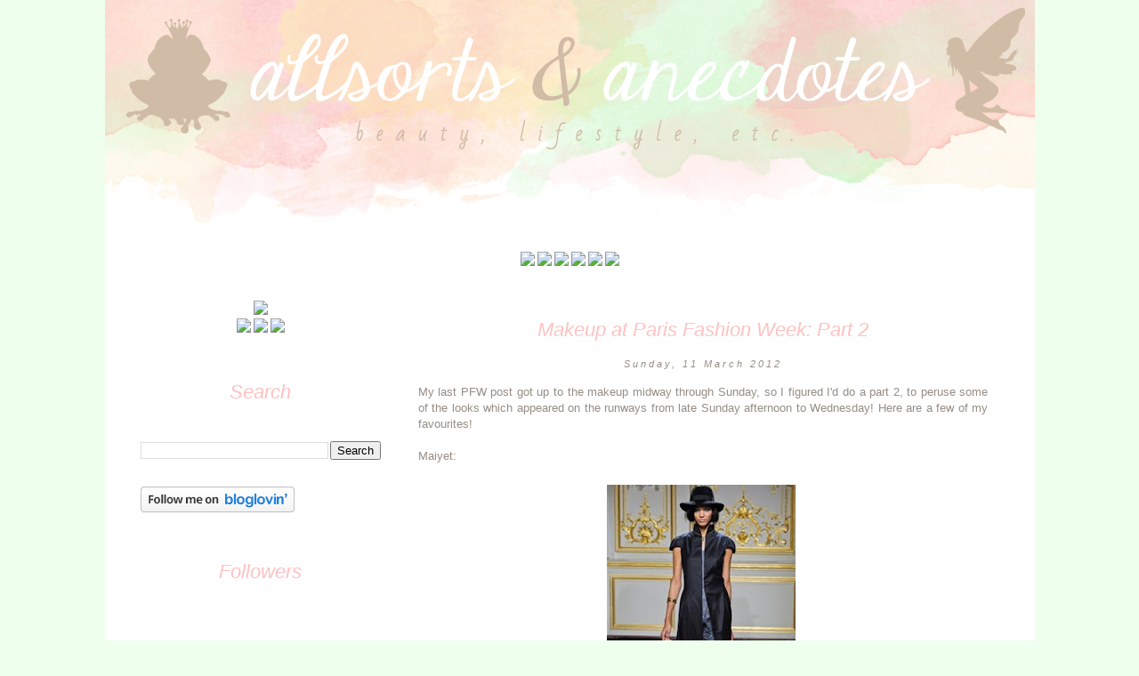

--- FILE ---
content_type: text/html; charset=UTF-8
request_url: https://allsortsandanecdotes.blogspot.com/2012/03/makeup-at-paris-fashion-week-part-2.html
body_size: 20893
content:
<!DOCTYPE html>
<html class='v2' dir='ltr' xmlns='http://www.w3.org/1999/xhtml' xmlns:b='http://www.google.com/2005/gml/b' xmlns:data='http://www.google.com/2005/gml/data' xmlns:expr='http://www.google.com/2005/gml/expr'>
<head>
<link href='https://www.blogger.com/static/v1/widgets/335934321-css_bundle_v2.css' rel='stylesheet' type='text/css'/>
<meta content='IE=EmulateIE7' http-equiv='X-UA-Compatible'/>
<meta content='width=1100' name='viewport'/>
<meta content='text/html; charset=UTF-8' http-equiv='Content-Type'/>
<meta content='blogger' name='generator'/>
<link href='https://allsortsandanecdotes.blogspot.com/favicon.ico' rel='icon' type='image/x-icon'/>
<link href='http://allsortsandanecdotes.blogspot.com/2012/03/makeup-at-paris-fashion-week-part-2.html' rel='canonical'/>
<link rel="alternate" type="application/atom+xml" title="Allsorts and Anecdotes... - Atom" href="https://allsortsandanecdotes.blogspot.com/feeds/posts/default" />
<link rel="alternate" type="application/rss+xml" title="Allsorts and Anecdotes... - RSS" href="https://allsortsandanecdotes.blogspot.com/feeds/posts/default?alt=rss" />
<link rel="service.post" type="application/atom+xml" title="Allsorts and Anecdotes... - Atom" href="https://www.blogger.com/feeds/3011541652905835591/posts/default" />

<link rel="alternate" type="application/atom+xml" title="Allsorts and Anecdotes... - Atom" href="https://allsortsandanecdotes.blogspot.com/feeds/5478326659573033912/comments/default" />
<!--Can't find substitution for tag [blog.ieCssRetrofitLinks]-->
<link href='https://blogger.googleusercontent.com/img/b/R29vZ2xl/AVvXsEi6wu2FdvPafCRFht3chLyMaet0TW2hJqZffUMQcq6o4UOP6bt2ZihJqZNqsKUcWfmzLciIXFfDaew0mW0psCogjoz3-MEwX9lOJSZv7s2gD8x6DMyR0F0_iOt0ucDV7unxfwKbJ0dk1dU/s320/maiyet1%255B1%255D.jpg' rel='image_src'/>
<meta content='http://allsortsandanecdotes.blogspot.com/2012/03/makeup-at-paris-fashion-week-part-2.html' property='og:url'/>
<meta content='Makeup at Paris Fashion Week: Part 2' property='og:title'/>
<meta content='My last PFW post got up to the makeup midway through Sunday, so I figured I&#39;d do a part 2, to peruse some of the looks which appeared on the...' property='og:description'/>
<meta content='https://blogger.googleusercontent.com/img/b/R29vZ2xl/AVvXsEi6wu2FdvPafCRFht3chLyMaet0TW2hJqZffUMQcq6o4UOP6bt2ZihJqZNqsKUcWfmzLciIXFfDaew0mW0psCogjoz3-MEwX9lOJSZv7s2gD8x6DMyR0F0_iOt0ucDV7unxfwKbJ0dk1dU/w1200-h630-p-k-no-nu/maiyet1%255B1%255D.jpg' property='og:image'/>
<title>Allsorts and Anecdotes...: Makeup at Paris Fashion Week: Part 2</title>
<style id='page-skin-1' type='text/css'><!--
/*
-----------------------------------------------
Blogger Template Style
Name:     Simple
Designer: Josh Peterson
URL:      www.noaesthetic.com
----------------------------------------------- */
/* Variable definitions
====================
<Variable name="keycolor" description="Main Color" type="color" default="#66bbdd"/>
<Group description="Page Text" selector="body">
<Variable name="body.font" description="Font" type="font"
default="normal normal 12px Arial, Tahoma, Helvetica, FreeSans, sans-serif"/>
<Variable name="body.text.color" description="Text Color" type="color" default="#222222"/>
</Group>
<Group description="Backgrounds" selector=".body-fauxcolumns-outer">
<Variable name="body.background.color" description="Outer Background" type="color" default="#66bbdd"/>
<Variable name="content.background.color" description="Main Background" type="color" default="#ffffff"/>
<Variable name="header.background.color" description="Header Background" type="color" default="transparent"/>
</Group>
<Group description="Links" selector=".main-outer">
<Variable name="link.color" description="Link Color" type="color" default="#2288bb"/>
<Variable name="link.visited.color" description="Visited Color" type="color" default="#888888"/>
<Variable name="link.hover.color" description="Hover Color" type="color" default="#33aaff"/>
</Group>
<Group description="Blog Title" selector=".header h1">
<Variable name="header.font" description="Font" type="font"
default="normal normal 60px Arial, Tahoma, Helvetica, FreeSans, sans-serif"/>
<Variable name="header.text.color" description="Title Color" type="color" default="#3399bb" />
</Group>
<Group description="Blog Description" selector=".header .description">
<Variable name="description.text.color" description="Description Color" type="color"
default="#777777" />
</Group>
<Group description="Tabs Text" selector=".tabs-inner .widget li a">
<Variable name="tabs.font" description="Font" type="font"
default="normal normal 14px Arial, Tahoma, Helvetica, FreeSans, sans-serif"/>
<Variable name="tabs.text.color" description="Text Color" type="color" default="#999999"/>
<Variable name="tabs.selected.text.color" description="Selected Color" type="color" default="#000000"/>
</Group>
<Group description="Tabs Background" selector=".tabs-outer .PageList">
<Variable name="tabs.background.color" description="Background Color" type="color" default="#f5f5f5"/>
<Variable name="tabs.selected.background.color" description="Selected Color" type="color" default="#eeeeee"/>
</Group>
<Group description="Post Title" selector="h3.post-title, .comments h4">
<Variable name="post.title.font" description="Font" type="font"
default="normal normal 22px Arial, Tahoma, Helvetica, FreeSans, sans-serif"/>
</Group>
<Group description="Date Header" selector=".date-header">
<Variable name="date.header.color" description="Text Color" type="color"
default="#968d84"/>
<Variable name="date.header.background.color" description="Background Color" type="color"
default="transparent"/>
</Group>
<Group description="Post Footer" selector=".post-footer">
<Variable name="post.footer.text.color" description="Text Color" type="color" default="#666666"/>
<Variable name="post.footer.background.color" description="Background Color" type="color"
default="#f9f9f9"/>
<Variable name="post.footer.border.color" description="Shadow Color" type="color" default="#eeeeee"/>
</Group>
<Group description="Gadgets" selector="h2">
<Variable name="widget.title.font" description="Title Font" type="font"
default="normal bold 11px Arial, Tahoma, Helvetica, FreeSans, sans-serif"/>
<Variable name="widget.title.text.color" description="Title Color" type="color" default="#000000"/>
<Variable name="widget.alternate.text.color" description="Alternate Color" type="color" default="#999999"/>
</Group>
<Group description="Images" selector=".main-inner">
<Variable name="image.background.color" description="Background Color" type="color" default="#ffffff"/>
<Variable name="image.border.color" description="Border Color" type="color" default="#eeeeee"/>
<Variable name="image.text.color" description="Caption Text Color" type="color" default="#968d84"/>
</Group>
<Group description="Accents" selector=".content-inner">
<Variable name="body.rule.color" description="Separator Line Color" type="color" default="#eeeeee"/>
<Variable name="tabs.border.color" description="Tabs Border Color" type="color" default="transparent"/>
</Group>
<Variable name="body.background" description="Body Background" type="background"
color="#efffee" default="$(color) none repeat scroll top left"/>
<Variable name="body.background.override" description="Body Background Override" type="string" default=""/>
<Variable name="body.background.gradient.cap" description="Body Gradient Cap" type="url"
default="url(//www.blogblog.com/1kt/simple/gradients_light.png)"/>
<Variable name="body.background.gradient.tile" description="Body Gradient Tile" type="url"
default="url(//www.blogblog.com/1kt/simple/body_gradient_tile_light.png)"/>
<Variable name="content.background.color.selector" description="Content Background Color Selector" type="string" default=".content-inner"/>
<Variable name="content.padding" description="Content Padding" type="length" default="10px"/>
<Variable name="content.padding.horizontal" description="Content Horizontal Padding" type="length" default="10px"/>
<Variable name="content.shadow.spread" description="Content Shadow Spread" type="length" default="40px"/>
<Variable name="content.shadow.spread.webkit" description="Content Shadow Spread (WebKit)" type="length" default="5px"/>
<Variable name="content.shadow.spread.ie" description="Content Shadow Spread (IE)" type="length" default="10px"/>
<Variable name="main.border.width" description="Main Border Width" type="length" default="0"/>
<Variable name="header.background.gradient" description="Header Gradient" type="url" default="none"/>
<Variable name="header.shadow.offset.left" description="Header Shadow Offset Left" type="length" default="-1px"/>
<Variable name="header.shadow.offset.top" description="Header Shadow Offset Top" type="length" default="-1px"/>
<Variable name="header.shadow.spread" description="Header Shadow Spread" type="length" default="1px"/>
<Variable name="header.padding" description="Header Padding" type="length" default="30px"/>
<Variable name="header.border.size" description="Header Border Size" type="length" default="1px"/>
<Variable name="header.bottom.border.size" description="Header Bottom Border Size" type="length" default="1px"/>
<Variable name="header.border.horizontalsize" description="Header Horizontal Border Size" type="length" default="0"/>
<Variable name="description.text.size" description="Description Text Size" type="string" default="140%"/>
<Variable name="tabs.margin.top" description="Tabs Margin Top" type="length" default="0" />
<Variable name="tabs.margin.side" description="Tabs Side Margin" type="length" default="30px" />
<Variable name="tabs.background.gradient" description="Tabs Background Gradient" type="url"
default="url(//www.blogblog.com/1kt/simple/gradients_light.png)"/>
<Variable name="tabs.border.width" description="Tabs Border Width" type="length" default="1px"/>
<Variable name="tabs.bevel.border.width" description="Tabs Bevel Border Width" type="length" default="1px"/>
<Variable name="date.header.padding" description="Date Header Padding" type="string" default="inherit"/>
<Variable name="date.header.letterspacing" description="Date Header Letter Spacing" type="string" default="inherit"/>
<Variable name="date.header.margin" description="Date Header Margin" type="string" default="inherit"/>
<Variable name="post.margin.bottom" description="Post Bottom Margin" type="length" default="25px"/>
<Variable name="image.border.small.size" description="Image Border Small Size" type="length" default="2px"/>
<Variable name="image.border.large.size" description="Image Border Large Size" type="length" default="5px"/>
<Variable name="page.width.selector" description="Page Width Selector" type="string" default=".region-inner"/>
<Variable name="page.width" description="Page Width" type="string" default="auto"/>
<Variable name="main.section.margin" description="Main Section Margin" type="length" default="15px"/>
<Variable name="main.padding" description="Main Padding" type="length" default="15px"/>
<Variable name="main.padding.top" description="Main Padding Top" type="length" default="30px"/>
<Variable name="main.padding.bottom" description="Main Padding Bottom" type="length" default="30px"/>
<Variable name="paging.background"
color="#ffffff"
description="Background of blog paging area" type="background"
default="transparent none no-repeat scroll top center"/>
<Variable name="footer.bevel" description="Bevel border length of footer" type="length" default="0"/>
<Variable name="mobile.background.overlay" description="Mobile Background Overlay" type="string"
default="transparent none repeat scroll top left"/>
<Variable name="mobile.background.size" description="Mobile Background Size" type="string" default="auto"/>
<Variable name="mobile.button.color" description="Mobile Button Color" type="color" default="#ffffff" />
<Variable name="startSide" description="Side where text starts in blog language" type="automatic" default="left"/>
<Variable name="endSide" description="Side where text ends in blog language" type="automatic" default="right"/>
*/
/* Content
----------------------------------------------- */
body {
font: normal normal 12px 'Trebuchet MS', Trebuchet, Verdana, sans-serif;
color: #968d84;
background: #efffee none no-repeat scroll center center;
padding: 0 0 0 0;
;
text-align: justify;
}
html body .region-inner {
min-width: 0;
max-width: 100%;
width: auto;
}
a:link {
text-decoration:none;
color: #ffc0c0;
}
a:visited {
text-decoration:none;
color: #ffc0c0;
}
a:hover {
text-decoration:none;
color: #d0bba6;
}
.body-fauxcolumn-outer .fauxcolumn-inner {
background: transparent none repeat scroll top left;
_background-image: none;
}
.body-fauxcolumn-outer .cap-top {
position: absolute;
z-index: 1;
height: 400px;
width: 100%;
background: #efffee none no-repeat scroll center center;
}
.body-fauxcolumn-outer .cap-top .cap-left {
width: 100%;
background: transparent none repeat-x scroll top left;
_background-image: none;
}
.content-outer {
-moz-box-shadow: 0 0 0 rgba(0, 0, 0, .15);
-webkit-box-shadow: 0 0 0 rgba(0, 0, 0, .15);
-goog-ms-box-shadow: 0 0 0 #333333;
box-shadow: 0 0 0 rgba(0, 0, 0, .15);
margin-bottom: 1px;
}
.content-inner {
padding: 10px 40px;
}
.content-inner {
background-color: #ffffff;
}
/* Header
----------------------------------------------- */
.header-outer {
background: transparent none repeat-x scroll 0 -400px;
_background-image: none;
}
.Header h1 {
font: normal normal 40px 'Trebuchet MS',Trebuchet,Verdana,sans-serif;
color: #000000;
text-shadow: 0 0 0 rgba(0, 0, 0, .2);
}
.Header h1 a {
color: #000000;
}
.Header .description {
font-size: 18px;
color: #000000;
}
.header-inner .Header .titlewrapper {
padding: 22px 0;
}
.header-inner .Header .descriptionwrapper {
padding: 0 0;
}
/* Tabs
----------------------------------------------- */
.tabs-inner .section:first-child {
border-top: 0 solid #dddddd;
}
.tabs-inner .section:first-child ul {
margin-top: -1px;
border-top: 1px solid #dddddd;
border-left: 1px solid #dddddd;
border-right: 1px solid #dddddd;
}
.tabs-inner .widget ul {
background: transparent none repeat-x scroll 0 -800px;
_background-image: none;
border-bottom: 1px solid #dddddd;
margin-top: 0;
margin-left: -30px;
margin-right: -30px;
}
.tabs-inner .widget li a {
display: inline-block;
padding: .6em 1em;
font: normal normal 12px 'Trebuchet MS', Trebuchet, Verdana, sans-serif;
color: #000000;
border-left: 1px solid #ffffff;
border-right: 1px solid #dddddd;
}
.tabs-inner .widget li:first-child a {
border-left: none;
}
.tabs-inner .widget li.selected a, .tabs-inner .widget li a:hover {
color: #000000;
background-color: #eeeeee;
text-decoration: none;
}
/* Columns
----------------------------------------------- */
.main-outer {
border-top: 0 solid transparent;
}
.fauxcolumn-left-outer .fauxcolumn-inner {
border-right: 1px solid transparent;
}
.fauxcolumn-right-outer .fauxcolumn-inner {
border-left: 1px solid transparent;
}
/* Headings
----------------------------------------------- */
h2 {
margin: 0 0 1em 0;
font: normal bold 22px 'Trebuchet MS',Trebuchet,Verdana,sans-serif;
color: #ffc0c0;
text-transform: none;
text-align: center;
font-weight: normal;
font-style: italic;
background-image: url('https://lh3.googleusercontent.com/blogger_img_proxy/AEn0k_tPIERVqSIKyYXSDsou2jq1kFJg0TOfqqcf4cH2P2SZqnjkrE0q2Zd4TPLNVgOIraTixT50lF_xgnryE4NgbedtOhiF-78=s0-d');
background-repeat: no-repeat;
background-position: center;
padding-top: 20px;
padding-bottom: 20px;
}
h2.date-header {
font-size: 11px;
background: none;
padding: 0px;
}
/* Widgets
----------------------------------------------- */
.widget .zippy {
color: #968d84;
text-shadow: 2px 2px 1px rgba(0, 0, 0, .1);
}
.widget .popular-posts ul {
list-style: none;
}
/* Posts
----------------------------------------------- */
.date-header span {
background-color: transparent;
color: #968d84;
padding: 0.4em;
letter-spacing: 3px;
margin: inherit;
}
.main-inner {
padding-top: 35px;
padding-bottom: 65px;
}
.main-inner .column-center-inner {
padding: 0 0;
}
.main-inner .column-center-inner .section {
margin: 0 1em;
}
.post {
margin: 0 0 45px 0;
}
h3.post-title, .comments h4 {
font: normal normal 22px 'Trebuchet MS',Trebuchet,Verdana,sans-serif;
margin: .75em 0 0;
text-align: center;
font-style: italic;
background-image: url('https://lh3.googleusercontent.com/blogger_img_proxy/AEn0k_tLJD9jtBlMmrEYLsvilOLNaec89beewh9mMBb9FavycGDBs8Reo7pxeR6pSUV3HmlHGNZ5LkjBlAaq8JoNBA88rG0xAg=s0-d');
background-position: center;
background-repeat: no-repeat;
padding-top: 20px;
padding-bottom: 20px;
color: #fec2c2;
}
.post-body {
font-size: 110%;
line-height: 1.4;
position: relative;
}
.post-body img, .post-body .tr-caption-container, .Profile img, .Image img,
.BlogList .item-thumbnail img {
padding: 2px;
background: #ffffff;
border: 1px solid #eeeeee;
-moz-box-shadow: 1px 1px 5px rgba(0, 0, 0, .1);
-webkit-box-shadow: 1px 1px 5px rgba(0, 0, 0, .1);
box-shadow: 1px 1px 5px rgba(0, 0, 0, .1);
}
.post-body img, .post-body .tr-caption-container {
padding: 5px;
}
.post-body .tr-caption-container {
color: #666666;
}
.post-body .tr-caption-container img {
padding: 0;
background: transparent;
border: none;
-moz-box-shadow: 0 0 0 rgba(0, 0, 0, .1);
-webkit-box-shadow: 0 0 0 rgba(0, 0, 0, .1);
box-shadow: 0 0 0 rgba(0, 0, 0, .1);
}
.post-header {
margin: 0 0 1.5em;
line-height: 1.6;
font-size: 90%;
}
.post-footer {
margin-top: 20px;
color: #968d84;
background-color: transparent;
border-bottom: 1px solid transparent;
line-height: 1.6;
font-size: 11px;
text-transform: uppercase;
letter-spacing: 2px;
text-align: center;
border-bottom: 1px dotted #d0bba6;
border-top: 1px dotted #d0bba6;
}
#comments .comment-author {
padding-top: 1.5em;
border-top: 1px solid transparent;
background-position: 0 1.5em;
}
#comments .comment-author:first-child {
padding-top: 0;
border-top: none;
}
.avatar-image-container {
margin: .2em 0 0;
}
#comments .avatar-image-container img {
border: 1px solid #eeeeee;
}
/* Comments
----------------------------------------------- */
.comments .comments-content .icon.blog-author {
background-repeat: no-repeat;
background-image: url([data-uri]);
}
.comments .comments-content .loadmore a {
border-top: 1px solid #968d84;
border-bottom: 1px solid #968d84;
}
.comments .comment-thread.inline-thread {
background-color: transparent;
}
.comments .continue {
border-top: 2px solid #968d84;
}
/* Accents
---------------------------------------------- */
.section-columns td.columns-cell {
border-left: 1px solid transparent;
}
.blog-pager {
}
.blog-pager-older-link, .home-link,
.blog-pager-newer-link {
background-color: #ffffff;
padding: 5px;
}
.footer-outer {
border-top: 1px dotted #d0bba6;
}
/* Mobile
----------------------------------------------- */
body.mobile  {
background-size: auto;
}
.mobile .body-fauxcolumn-outer {
background: transparent none repeat scroll top left;
}
.mobile .body-fauxcolumn-outer .cap-top {
background-size: 100% auto;
}
.mobile .content-outer {
-webkit-box-shadow: 0 0 3px rgba(0, 0, 0, .15);
box-shadow: 0 0 3px rgba(0, 0, 0, .15);
padding: 0 0;
}
body.mobile .AdSense {
margin: 0 -0;
}
.mobile .tabs-inner .widget ul {
margin-left: 0;
margin-right: 0;
}
.mobile .post {
margin: 0;
}
.mobile .main-inner .column-center-inner .section {
margin: 0;
}
.mobile .date-header span {
padding: 0.1em 10px;
margin: 0 -10px;
}
.mobile h3.post-title {
margin: 0;
}
.mobile .blog-pager {
background: transparent none no-repeat scroll top center;
}
.mobile .footer-outer {
border-top: none;
}
.mobile .main-inner, .mobile .footer-inner {
background-color: #ffffff;
}
.mobile-index-contents {
color: #968d84;
}
.mobile-link-button {
background-color: #ffc0c0;
}
.mobile-link-button a:link, .mobile-link-button a:visited {
color: #ffffff;
}
.mobile .tabs-inner .section:first-child {
border-top: none;
}
.mobile .tabs-inner .PageList .widget-content {
background-color: #eeeeee;
color: #000000;
border-top: 1px solid #dddddd;
border-bottom: 1px solid #dddddd;
}
.mobile .tabs-inner .PageList .widget-content .pagelist-arrow {
border-left: 1px solid #dddddd;
}
.post-body img, .post-body .tr-caption-container, .Profile img, .Image img,
.BlogList .item-thumbnail img {
padding: none !important;
border: none !important;
background: none !important;
-moz-box-shadow: 0px 0px 0px transparent !important;
-webkit-box-shadow: 0px 0px 0px transparent !important;
box-shadow: 0px 0px 0px transparent !important;
margin-left: 0px;
padding-left: 0px;
}
#header-inner img {
margin: 0 auto ;
}
.social-icons a:link{
opacity: 1;
transition: opacity .3s ease-in-out;
-moz-transition: opacity .3s ease-in-out;
-webkit-transition: opacity .3s ease-in-out;
}
.social-icons a:visited {
opacity: 1;
}
.social-icons a:hover {
opacity: 0.7;
}
#Header1 {
margin-top: -30px;
margin-left: -70px;
width: 1045px;
}
.content-outer {
margin-top: -30px;
}
.column-left-inner {
width: 300px;
margin-left: -30px;
}
.column-center-inner {
margin-top: -17px;
}

--></style>
<style id='template-skin-1' type='text/css'><!--
body {
min-width: 1045px;
}
.content-outer, .content-fauxcolumn-outer, .region-inner {
min-width: 1045px;
max-width: 1045px;
_width: 1045px;
}
.main-inner .columns {
padding-left: 300px;
padding-right: 0px;
}
.main-inner .fauxcolumn-center-outer {
left: 300px;
right: 0px;
/* IE6 does not respect left and right together */
_width: expression(this.parentNode.offsetWidth -
parseInt("300px") -
parseInt("0px") + 'px');
}
.main-inner .fauxcolumn-left-outer {
width: 300px;
}
.main-inner .fauxcolumn-right-outer {
width: 0px;
}
.main-inner .column-left-outer {
width: 300px;
right: 100%;
margin-left: -300px;
}
.main-inner .column-right-outer {
width: 0px;
margin-right: -0px;
}
#layout {
min-width: 0;
}
#layout .content-outer {
min-width: 0;
width: 800px;
}
#layout .region-inner {
min-width: 0;
width: auto;
}
--></style>
<link href='https://www.blogger.com/dyn-css/authorization.css?targetBlogID=3011541652905835591&amp;zx=37f26ab1-b610-4880-b707-23124f7f9925' media='none' onload='if(media!=&#39;all&#39;)media=&#39;all&#39;' rel='stylesheet'/><noscript><link href='https://www.blogger.com/dyn-css/authorization.css?targetBlogID=3011541652905835591&amp;zx=37f26ab1-b610-4880-b707-23124f7f9925' rel='stylesheet'/></noscript>
<meta name='google-adsense-platform-account' content='ca-host-pub-1556223355139109'/>
<meta name='google-adsense-platform-domain' content='blogspot.com'/>

<!-- data-ad-client=ca-pub-8918971156219031 -->

</head>
<body class='loading'>
<div class='navbar no-items section' id='navbar'>
</div>
<div class='body-fauxcolumns'>
<div class='fauxcolumn-outer body-fauxcolumn-outer'>
<div class='cap-top'>
<div class='cap-left'></div>
<div class='cap-right'></div>
</div>
<div class='fauxborder-left'>
<div class='fauxborder-right'></div>
<div class='fauxcolumn-inner'>
</div>
</div>
<div class='cap-bottom'>
<div class='cap-left'></div>
<div class='cap-right'></div>
</div>
</div>
</div>
<div class='content'>
<div class='content-fauxcolumns'>
<div class='fauxcolumn-outer content-fauxcolumn-outer'>
<div class='cap-top'>
<div class='cap-left'></div>
<div class='cap-right'></div>
</div>
<div class='fauxborder-left'>
<div class='fauxborder-right'></div>
<div class='fauxcolumn-inner'>
</div>
</div>
<div class='cap-bottom'>
<div class='cap-left'></div>
<div class='cap-right'></div>
</div>
</div>
</div>
<div class='content-outer'>
<div class='content-cap-top cap-top'>
<div class='cap-left'></div>
<div class='cap-right'></div>
</div>
<div class='fauxborder-left content-fauxborder-left'>
<div class='fauxborder-right content-fauxborder-right'></div>
<div class='content-inner'>
<header>
<div class='header-outer'>
<div class='header-cap-top cap-top'>
<div class='cap-left'></div>
<div class='cap-right'></div>
</div>
<div class='fauxborder-left header-fauxborder-left'>
<div class='fauxborder-right header-fauxborder-right'></div>
<div class='region-inner header-inner'>
<div class='header no-items section' id='header'></div>
</div>
</div>
<div class='header-cap-bottom cap-bottom'>
<div class='cap-left'></div>
<div class='cap-right'></div>
</div>
</div>
</header>
<div class='tabs-outer'>
<div class='tabs-cap-top cap-top'>
<div class='cap-left'></div>
<div class='cap-right'></div>
</div>
<div class='fauxborder-left tabs-fauxborder-left'>
<div class='fauxborder-right tabs-fauxborder-right'></div>
<div class='region-inner tabs-inner'>
<div class='tabs section' id='crosscol'><div class='widget Header' data-version='1' id='Header1'>
<div id='header-inner'>
<a href='https://allsortsandanecdotes.blogspot.com/' style='display: block'>
<img alt='Allsorts and Anecdotes...' height='273px; ' id='Header1_headerimg' src='https://blogger.googleusercontent.com/img/b/R29vZ2xl/AVvXsEhRJwpHTXtywq5ay98QAPPksICmQcoxJdkfxeaUT1ck1L2WbDebzXtCZN56Ci6eaRKIl4KwZvCNvbWui7ddjzRbhvHsLM4gyffxMkTiAW3tl64K6U-ArmyIsPNx4RbuKs01rUwOzY7UILM/s1600-r/header+finished+1.png' style='display: block' width='1045px; '/>
</a>
</div>
</div><div class='widget HTML' data-version='1' id='HTML1'>
<div class='widget-content'>
<center>

<a href="http://allsortsandanecdotes.blogspot.co.uk/"><img src="https://lh3.googleusercontent.com/blogger_img_proxy/AEn0k_sqviLf2PozC-5h4L9WUvxak3OzWNlDjbOJy2HBab-g6Fo6kbA_crqiXo8LKzE8T_TFo8DElKNCt0UxyyMXzGhyHpHvkQ=s0-d"></a>

<a href="http://allsortsandanecdotes.blogspot.com/p/about-me.html"><img src="https://lh3.googleusercontent.com/blogger_img_proxy/AEn0k_s1Oc4TO0fKwi6HG0oUekrHfVx9-sAe1_PVzuXxLSWSO3NkJ8s_1jf-C_2oU5riUgdJlVQmWIIKwWemVFvLqaDi825ZMg=s0-d"></a>

<a href="http://allsortsandanecdotes.blogspot.co.uk/search/label/lifestyle"><img src="https://lh3.googleusercontent.com/blogger_img_proxy/AEn0k_ucmoNR4c9ohg22qbb1azGHrYUl4tdjL6htBQISYDgtgcI0hL0xo0kxffErkfPccKD1q1HKN50LKZml0qsBELF0X9vYdQ=s0-d"></a>

<a href="http://allsortsandanecdotes.blogspot.co.uk/search/label/beauty"><img src="https://lh3.googleusercontent.com/blogger_img_proxy/AEn0k_u_9M6ufGjCocoLLKFA1dm9OGhhwzkwYmVtbfBnp38CACvZ4HL28abosWs2x4mqUAj56wqnWQkxUeEdDyTr2hqTTpH5_g=s0-d"></a>

<a href="http://allsortsandanecdotes.blogspot.co.uk/search/label/tv"><img src="https://lh3.googleusercontent.com/blogger_img_proxy/AEn0k_tSGpgH93O9fUrFyK0-GdAITCtdsPdFHEsj7XV4WSZqMM-PI7vGEPv2j4eao02OtBkUKFdbNytUuujdBMg2hqZ-B2lkbw=s0-d"></a>

<a href="http://allsortsandanecdotes.blogspot.com/p/contact.html"><img src="https://lh3.googleusercontent.com/blogger_img_proxy/AEn0k_tcd38u5Yq0ao-LaX3Du8iWuRI57vPmRY0jBF8kWzRTp_b_wNIUBpYaVp0wGfH2S1cPFdv7NYzRBCzex8TPoG7Fg9w9sA=s0-d"></a>

</center>
</div>
<div class='clear'></div>
</div></div>
<div class='tabs no-items section' id='crosscol-overflow'></div>
</div>
</div>
<div class='tabs-cap-bottom cap-bottom'>
<div class='cap-left'></div>
<div class='cap-right'></div>
</div>
</div>
<div class='main-outer'>
<div class='main-cap-top cap-top'>
<div class='cap-left'></div>
<div class='cap-right'></div>
</div>
<div class='fauxborder-left main-fauxborder-left'>
<div class='fauxborder-right main-fauxborder-right'></div>
<div class='region-inner main-inner'>
<div class='columns fauxcolumns'>
<div class='fauxcolumn-outer fauxcolumn-center-outer'>
<div class='cap-top'>
<div class='cap-left'></div>
<div class='cap-right'></div>
</div>
<div class='fauxborder-left'>
<div class='fauxborder-right'></div>
<div class='fauxcolumn-inner'>
</div>
</div>
<div class='cap-bottom'>
<div class='cap-left'></div>
<div class='cap-right'></div>
</div>
</div>
<div class='fauxcolumn-outer fauxcolumn-left-outer'>
<div class='cap-top'>
<div class='cap-left'></div>
<div class='cap-right'></div>
</div>
<div class='fauxborder-left'>
<div class='fauxborder-right'></div>
<div class='fauxcolumn-inner'>
</div>
</div>
<div class='cap-bottom'>
<div class='cap-left'></div>
<div class='cap-right'></div>
</div>
</div>
<div class='fauxcolumn-outer fauxcolumn-right-outer'>
<div class='cap-top'>
<div class='cap-left'></div>
<div class='cap-right'></div>
</div>
<div class='fauxborder-left'>
<div class='fauxborder-right'></div>
<div class='fauxcolumn-inner'>
</div>
</div>
<div class='cap-bottom'>
<div class='cap-left'></div>
<div class='cap-right'></div>
</div>
</div>
<!-- corrects IE6 width calculation -->
<div class='columns-inner'>
<div class='column-center-outer'>
<div class='column-center-inner'>
<div class='main section' id='main'><div class='widget Blog' data-version='1' id='Blog1'>
<div class='blog-posts hfeed'>
<!--Can't find substitution for tag [defaultAdStart]-->

          <div class="date-outer">
        

          <div class="date-posts">
        
<div class='post-outer'>
<div class='post hentry' itemprop='blogPost' itemscope='itemscope' itemtype='http://schema.org/BlogPosting'>
<meta content='https://blogger.googleusercontent.com/img/b/R29vZ2xl/AVvXsEi6wu2FdvPafCRFht3chLyMaet0TW2hJqZffUMQcq6o4UOP6bt2ZihJqZNqsKUcWfmzLciIXFfDaew0mW0psCogjoz3-MEwX9lOJSZv7s2gD8x6DMyR0F0_iOt0ucDV7unxfwKbJ0dk1dU/s320/maiyet1%255B1%255D.jpg' itemprop='image_url'/>
<meta content='3011541652905835591' itemprop='blogId'/>
<meta content='5478326659573033912' itemprop='postId'/>
<a name='5478326659573033912'></a>
<h3 class='post-title entry-title' itemprop='name'>
Makeup at Paris Fashion Week: Part 2
</h3>
<h2 class='date-header'><span>Sunday, 11 March 2012</span></h2>
<div class='post-header'>
<div class='post-header-line-1'></div>
</div>
<div class='post-body entry-content' id='post-body-5478326659573033912' itemprop='description articleBody'>
My last PFW post got up to the makeup midway through Sunday, so I figured I'd do a part 2, to peruse some of the looks which appeared on the runways from late Sunday afternoon to Wednesday! Here are a few of my favourites!<br />
<br />
Maiyet:<br />
<br />
<div class="separator" style="clear: both; text-align: center;"><a href="https://blogger.googleusercontent.com/img/b/R29vZ2xl/AVvXsEi6wu2FdvPafCRFht3chLyMaet0TW2hJqZffUMQcq6o4UOP6bt2ZihJqZNqsKUcWfmzLciIXFfDaew0mW0psCogjoz3-MEwX9lOJSZv7s2gD8x6DMyR0F0_iOt0ucDV7unxfwKbJ0dk1dU/s1600/maiyet1%255B1%255D.jpg" imageanchor="1" style="margin-left:1em; margin-right:1em"><img border="0" height="320" src="https://blogger.googleusercontent.com/img/b/R29vZ2xl/AVvXsEi6wu2FdvPafCRFht3chLyMaet0TW2hJqZffUMQcq6o4UOP6bt2ZihJqZNqsKUcWfmzLciIXFfDaew0mW0psCogjoz3-MEwX9lOJSZv7s2gD8x6DMyR0F0_iOt0ucDV7unxfwKbJ0dk1dU/s320/maiyet1%255B1%255D.jpg" width="212" /></a></div><br />
<div class="separator" style="clear: both; text-align: center;"><a href="https://blogger.googleusercontent.com/img/b/R29vZ2xl/AVvXsEj_ZDenJiNRyo9OBodnOIb1e1hnIEptcsNAD3jA8uHJRFPfo6xaOzr8J3ExRhsBFS806W8V2b1GoKSMV_yIofWaTDDn7LA_OhBwBzgMBoQoXPnuRf62eBVpZCI8uRej9gNNDqgRSvJpV3w/s1600/Shanina-Maiyet%255B1%255D.jpg" imageanchor="1" style="margin-left:1em; margin-right:1em"><img border="0" height="200" src="https://blogger.googleusercontent.com/img/b/R29vZ2xl/AVvXsEj_ZDenJiNRyo9OBodnOIb1e1hnIEptcsNAD3jA8uHJRFPfo6xaOzr8J3ExRhsBFS806W8V2b1GoKSMV_yIofWaTDDn7LA_OhBwBzgMBoQoXPnuRf62eBVpZCI8uRej9gNNDqgRSvJpV3w/s320/Shanina-Maiyet%255B1%255D.jpg" width="320" /></a></div><br />
<a href="http://posted.thelabelfinder.de/">photo credit</a><br />
<a href="http://chicmanagement.blogspot.com/2012/03/shanina-shaik-for-maiyet-fall-2012-rtw.html">photo credit</a><br />
<br />
I felt like I had to include a picture of the clothes from this show, as well as the makeup, because it was undoubtedly one of my favourites! How effortlessly cool is that top picture there! Absolutely stunning.  Anyway, in terms of makeup, I really loved the dark smokey eyes shown here, it was a slightly more glam, defined look than the smudgey black eyeshadow/liner look at Jean Paul Gaultier, and it tied in beautifully with the clothes.<br />
<br />
Stella McCartney:<br />
<br />
<div class="separator" style="clear: both; text-align: center;"><a href="https://blogger.googleusercontent.com/img/b/R29vZ2xl/AVvXsEhFtkTChwhUvxaERHvSRRsy00AiJCp-RWrh4gRCDm0NmIjAta020eHMYdvEkXwRJlNrmfPDQcEa2O_R53g9ylc5YpSF8W9uWdE4lq-wchfLziS9naDbyKkMVgCoss84qDuw28HMKEZF8wQ/s1600/BlueMascaraStellaMcCartney%255B1%255D.jpg" imageanchor="1" style="margin-left:1em; margin-right:1em"><img border="0" height="320" src="https://blogger.googleusercontent.com/img/b/R29vZ2xl/AVvXsEhFtkTChwhUvxaERHvSRRsy00AiJCp-RWrh4gRCDm0NmIjAta020eHMYdvEkXwRJlNrmfPDQcEa2O_R53g9ylc5YpSF8W9uWdE4lq-wchfLziS9naDbyKkMVgCoss84qDuw28HMKEZF8wQ/s320/BlueMascaraStellaMcCartney%255B1%255D.jpg" width="264" /></a></div><br />
<a href="http://www.glamour.com/beauty/blogs/girls-in-the-beauty-department/2012/03/in-case-you-were-wondering-col.html">photo credit</a><br />
<br />
How pretty is this soft lilac and blue look from Stella McCartney?  Colourful mascara can often be a bit hit or miss, but I think the electric blue mascara here, paired with the soft, subtle purple shades around the lashes looks gorgeous! I also love the really soft peachy lips and full brows.<br />
<br />
Moncler Gamme Rouge:<br />
<br />
<div class="separator" style="clear: both; text-align: center;"><a href="https://blogger.googleusercontent.com/img/b/R29vZ2xl/AVvXsEjK4lfZDB44_b4oE8Bx6scosEr2XazibxzCQCAWMcjRl-nid4mebkj_87DKsdl4HAPs_RPfCkKln_vszUT2XHFebfJaCABkGlpEyCaikprB-o9F3av7ybIRf7ycoYu17uNWW1zF2cIE_Fc/s1600/tumblr_m0nbhwiUph1r12omvo1_500%255B1%255D.jpg" imageanchor="1" style="margin-left:1em; margin-right:1em"><img border="0" height="213" src="https://blogger.googleusercontent.com/img/b/R29vZ2xl/AVvXsEjK4lfZDB44_b4oE8Bx6scosEr2XazibxzCQCAWMcjRl-nid4mebkj_87DKsdl4HAPs_RPfCkKln_vszUT2XHFebfJaCABkGlpEyCaikprB-o9F3av7ybIRf7ycoYu17uNWW1zF2cIE_Fc/s320/tumblr_m0nbhwiUph1r12omvo1_500%255B1%255D.jpg" width="320" /></a></div><br />
<a href="http://www.tumblr.com/tagged/moncler-gamme-rouge">photo credit</a><br />
<br />
Anyone who knows me, knows I am a sucker for graphic eyeliner, and this look for the Moncler Gamme Rouge show totally blew me away.  I couldn't find a good, clear picture from the runway to show just how amazing this is, so I went with this wee backstage shot.  This almost Black Swan inspired makeup looked fantastic with the dramatic black and white statement clothes on this runway.<br />
<br />
Miu Miu:<br />
<br />
<div class="separator" style="clear: both; text-align: center;"><a href="https://blogger.googleusercontent.com/img/b/R29vZ2xl/AVvXsEhAIj279ybeX38oeYcdpws-dsfTm3AkKCrF43VbMVpeGWxaJ2XNNKZt3aRxhzHU_7vfETEjSUZKsZYpFXbAm-uzl1NN7-5qYTeI3I9iU2GwOe80AeE-Y21s9kOQQR5stm2mif_8tO4x894/s1600/6266719%255B1%255D.jpg" imageanchor="1" style="margin-left:1em; margin-right:1em"><img border="0" height="226" src="https://blogger.googleusercontent.com/img/b/R29vZ2xl/AVvXsEhAIj279ybeX38oeYcdpws-dsfTm3AkKCrF43VbMVpeGWxaJ2XNNKZt3aRxhzHU_7vfETEjSUZKsZYpFXbAm-uzl1NN7-5qYTeI3I9iU2GwOe80AeE-Y21s9kOQQR5stm2mif_8tO4x894/s320/6266719%255B1%255D.jpg" width="320" /></a></div><br />
<a href="http://www.montrealgazette.com/life/PHOTOS+Paris+Fashion+Week+wraps+Wednesday+March+2012/6266489/story.html">photo credit</a><br />
<br />
Another very dramatic look, and another featuring the colour blue - very much a trend alongside minimal makeup and strong brows this month at Paris.  I'm sure, given some of the looks I chose in my last PFW post (Manish Arora and Tsumori Chisato) that it won't come as a suprise that I love this look at Miu Miu! It's incredibly creative, and the totally minimal makeup everywhere else (bare lips and hardly any coverage on the cheeks) lets the eyes do all the talking.<br />
<br />
Valentino:<br />
<br />
<div class="separator" style="clear: both; text-align: center;"><a href="https://blogger.googleusercontent.com/img/b/R29vZ2xl/AVvXsEjPTGyGxbUEN8VCTda42TlQun1lNCCZGfhDkvP_vUIuuDuroi2kAeV6aocQCboO5RVVkKiYYp7TOH5eCCUCfMHXO3pS2IZGfIRSDMvy9Myz_Y7jQdTEyLGXdm5JlQU4sL_6l9p32yIrdAo/s1600/valentino-autumn-fall-winter-2012-pfw8%255B1%255D.jpg" imageanchor="1" style="margin-left:1em; margin-right:1em"><img border="0" height="233" src="https://blogger.googleusercontent.com/img/b/R29vZ2xl/AVvXsEjPTGyGxbUEN8VCTda42TlQun1lNCCZGfhDkvP_vUIuuDuroi2kAeV6aocQCboO5RVVkKiYYp7TOH5eCCUCfMHXO3pS2IZGfIRSDMvy9Myz_Y7jQdTEyLGXdm5JlQU4sL_6l9p32yIrdAo/s320/valentino-autumn-fall-winter-2012-pfw8%255B1%255D.jpg" width="320" /></a></div><br />
<div class="separator" style="clear: both; text-align: center;"><a href="https://blogger.googleusercontent.com/img/b/R29vZ2xl/AVvXsEi7OZgsSHNqQUMCZKGVwVvVYrvlvCXBJAPFBx6vXE4hCcOzz7syorm02995nWov3UoYABOTaN8-ulzjrPrkWAVI7LRYavs1NWaXwJyzAnSLaX0Cm9IQt1dbaN5I6Iwd522nr21AuNiLjdw/s1600/valentino-autumn-fall-winter-2012-pfw16%255B1%255D.jpg" imageanchor="1" style="margin-left:1em; margin-right:1em"><img border="0" height="219" src="https://blogger.googleusercontent.com/img/b/R29vZ2xl/AVvXsEi7OZgsSHNqQUMCZKGVwVvVYrvlvCXBJAPFBx6vXE4hCcOzz7syorm02995nWov3UoYABOTaN8-ulzjrPrkWAVI7LRYavs1NWaXwJyzAnSLaX0Cm9IQt1dbaN5I6Iwd522nr21AuNiLjdw/s320/valentino-autumn-fall-winter-2012-pfw16%255B1%255D.jpg" width="320" /></a></div><br />
<a href="http://www.fashionising.com/runway/b--valentino-aw-12-21638.html#pg1">photo credit</a><br />
<br />
As you can see, some of the models on the Valentino show sported a more greyish toned eye while others were seen with a more pinky/coral hue, but both were incredibly soft and delicate.  There were no crazy false lashes here, or thick, winged out liner.  At the same time though, it was a step up from a lot of the looks on the catwalk which were pretty much no makeup at all!  It was simple, but effective and suited the folksy sort of clothes showcased here perfectly.<br />
<br />
Akris:<br />
<br />
<div class="separator" style="clear: both; text-align: center;"><a href="https://blogger.googleusercontent.com/img/b/R29vZ2xl/AVvXsEjizic7kJiL7DNQjTIco0R7I8HaIiXGIh_512E-LjA-riNr0YwSJIznm5aDeFO4BQaz4w2thwjk-mH-PGX9x1sU2HvKOC_DA2p4MWNkutvs5WMWZrg04mUxfkxcA_oSQ95k6N_GWJZ0udc/s1600/akris-beauty-autumn-fall-winter-2012-pfw44%255B2%255D.jpg" imageanchor="1" style="margin-left:1em; margin-right:1em"><img border="0" height="320" src="https://blogger.googleusercontent.com/img/b/R29vZ2xl/AVvXsEjizic7kJiL7DNQjTIco0R7I8HaIiXGIh_512E-LjA-riNr0YwSJIznm5aDeFO4BQaz4w2thwjk-mH-PGX9x1sU2HvKOC_DA2p4MWNkutvs5WMWZrg04mUxfkxcA_oSQ95k6N_GWJZ0udc/s320/akris-beauty-autumn-fall-winter-2012-pfw44%255B2%255D.jpg" width="213" /></a></div><br />
<a href="http://www.fashionising.com/runway/b--akris-beauty-aw-12-21453.html#43">photo credit</a><br />
<br />
Another blue look! I just think the makeup at the Akris show looked incredibly clean and simple, and while making a statement, it didn't try to compete with the clothes, or do too much.  The pop of colour on the eyelids is vibrant, and striking, but it isn't winged too far out, taken up past the socket line, or even taken under the bottom lashes - it is confined the the lid itself and along with a lovely glossy lip, makes for a really gorgeous makeup look.  This is, in fact, probably one of my favourites altogether at Paris this February/March!<br />
<br />
Chanel:<br />
<br />
<div class="separator" style="clear: both; text-align: center;"><a href="https://blogger.googleusercontent.com/img/b/R29vZ2xl/AVvXsEhv8EyxtXgOg7RHzZmhIUZwVXLfXY5krw_v-91z8NIc2dX2r-OfqSiBCJs17d0j2a9zl92t4RYLE6iJ6mj5iXRtNluthCKOsGPdrB1qiR4WPKvIM1M_sm1XodsseWXCJg0owPaHCZfzcn8/s1600/chanel-autumn-fall-winter-2012-pfw7%255B1%255D.jpg" imageanchor="1" style="margin-left:1em; margin-right:1em"><img border="0" height="251" src="https://blogger.googleusercontent.com/img/b/R29vZ2xl/AVvXsEhv8EyxtXgOg7RHzZmhIUZwVXLfXY5krw_v-91z8NIc2dX2r-OfqSiBCJs17d0j2a9zl92t4RYLE6iJ6mj5iXRtNluthCKOsGPdrB1qiR4WPKvIM1M_sm1XodsseWXCJg0owPaHCZfzcn8/s320/chanel-autumn-fall-winter-2012-pfw7%255B1%255D.jpg" width="320" /></a></div><br />
<a href="http://www.fashionising.com/runway/b--chanel-aw-12-21618.html#6">photo credit</a><br />
<br />
Finally, I felt that I couldn't very well ignore the huge, statement, jewel-encrusted eyebrows at Chanel - I won't say too much about it because I think the picture above speaks for itself!<br />
<br />
So that's that for another Fashion Week.  What were your favourite looks on the catwalk? Fashion and beauty wise?! Let me know in the comments below, or tweet me at lynseymac1 on twitter! Thanks for reading guys, hope you've had a great weekend!<br />
<br />
Lynsey x
<div style='clear: both;'></div>
</div>
<div align='center'>
<img src="https://lh3.googleusercontent.com/blogger_img_proxy/AEn0k_u2oyfOlVUAOBVjAaL1LRN4go4Q5rN6gXJRwtSnWZaOTO6m0hNwuiAVzSLsqlMGmwz3FYu8MUtS6ZOu22FrIRXt-XZ1ui8=s0-d">
</div>
<div class='post-footer'>
<div class='post-footer-line post-footer-line-1'><span class='post-author vcard'>
Posted by
<span class='fn' itemprop='author' itemscope='itemscope' itemtype='http://schema.org/Person'>
<meta content='https://www.blogger.com/profile/08889530627315194034' itemprop='url'/>
<a href='https://www.blogger.com/profile/08889530627315194034' rel='author' title='author profile'>
<span itemprop='name'>LynseyMac</span>
</a>
</span>
</span>
<span class='post-timestamp'>
at
<meta content='http://allsortsandanecdotes.blogspot.com/2012/03/makeup-at-paris-fashion-week-part-2.html' itemprop='url'/>
<a class='timestamp-link' href='https://allsortsandanecdotes.blogspot.com/2012/03/makeup-at-paris-fashion-week-part-2.html' rel='bookmark' title='permanent link'><abbr class='published' itemprop='datePublished' title='2012-03-11T15:22:00Z'>Sunday, March 11, 2012</abbr></a>
</span>
<span class='post-comment-link'>
</span>
<span class='post-icons'>
</span>
</div>
<div class='post-footer-line post-footer-line-2'><span class='post-labels'>
Labels:
<a href='https://allsortsandanecdotes.blogspot.com/search/label/Akris' rel='tag'>Akris</a>,
<a href='https://allsortsandanecdotes.blogspot.com/search/label/Chanel' rel='tag'>Chanel</a>,
<a href='https://allsortsandanecdotes.blogspot.com/search/label/Maiyet' rel='tag'>Maiyet</a>,
<a href='https://allsortsandanecdotes.blogspot.com/search/label/makeup' rel='tag'>makeup</a>,
<a href='https://allsortsandanecdotes.blogspot.com/search/label/Miu%20Miu' rel='tag'>Miu Miu</a>,
<a href='https://allsortsandanecdotes.blogspot.com/search/label/Moncler%20Gamme%20Rouge' rel='tag'>Moncler Gamme Rouge</a>,
<a href='https://allsortsandanecdotes.blogspot.com/search/label/Paris%20Fashion%20Week' rel='tag'>Paris Fashion Week</a>,
<a href='https://allsortsandanecdotes.blogspot.com/search/label/Stella%20McCartney' rel='tag'>Stella McCartney</a>,
<a href='https://allsortsandanecdotes.blogspot.com/search/label/Valentino' rel='tag'>Valentino</a>
</span>
</div>
<div class='post-footer-line post-footer-line-3'><span class='post-location'>
</span>
</div>
</div>
</div>
<div class='comments' id='comments'>
<a name='comments'></a>
<h4>4 comments:</h4>
<div class='comments-content'>
<script async='async' src='' type='text/javascript'></script>
<script type='text/javascript'>
    (function() {
      var items = null;
      var msgs = null;
      var config = {};

// <![CDATA[
      var cursor = null;
      if (items && items.length > 0) {
        cursor = parseInt(items[items.length - 1].timestamp) + 1;
      }

      var bodyFromEntry = function(entry) {
        var text = (entry &&
                    ((entry.content && entry.content.$t) ||
                     (entry.summary && entry.summary.$t))) ||
            '';
        if (entry && entry.gd$extendedProperty) {
          for (var k in entry.gd$extendedProperty) {
            if (entry.gd$extendedProperty[k].name == 'blogger.contentRemoved') {
              return '<span class="deleted-comment">' + text + '</span>';
            }
          }
        }
        return text;
      }

      var parse = function(data) {
        cursor = null;
        var comments = [];
        if (data && data.feed && data.feed.entry) {
          for (var i = 0, entry; entry = data.feed.entry[i]; i++) {
            var comment = {};
            // comment ID, parsed out of the original id format
            var id = /blog-(\d+).post-(\d+)/.exec(entry.id.$t);
            comment.id = id ? id[2] : null;
            comment.body = bodyFromEntry(entry);
            comment.timestamp = Date.parse(entry.published.$t) + '';
            if (entry.author && entry.author.constructor === Array) {
              var auth = entry.author[0];
              if (auth) {
                comment.author = {
                  name: (auth.name ? auth.name.$t : undefined),
                  profileUrl: (auth.uri ? auth.uri.$t : undefined),
                  avatarUrl: (auth.gd$image ? auth.gd$image.src : undefined)
                };
              }
            }
            if (entry.link) {
              if (entry.link[2]) {
                comment.link = comment.permalink = entry.link[2].href;
              }
              if (entry.link[3]) {
                var pid = /.*comments\/default\/(\d+)\?.*/.exec(entry.link[3].href);
                if (pid && pid[1]) {
                  comment.parentId = pid[1];
                }
              }
            }
            comment.deleteclass = 'item-control blog-admin';
            if (entry.gd$extendedProperty) {
              for (var k in entry.gd$extendedProperty) {
                if (entry.gd$extendedProperty[k].name == 'blogger.itemClass') {
                  comment.deleteclass += ' ' + entry.gd$extendedProperty[k].value;
                } else if (entry.gd$extendedProperty[k].name == 'blogger.displayTime') {
                  comment.displayTime = entry.gd$extendedProperty[k].value;
                }
              }
            }
            comments.push(comment);
          }
        }
        return comments;
      };

      var paginator = function(callback) {
        if (hasMore()) {
          var url = config.feed + '?alt=json&v=2&orderby=published&reverse=false&max-results=50';
          if (cursor) {
            url += '&published-min=' + new Date(cursor).toISOString();
          }
          window.bloggercomments = function(data) {
            var parsed = parse(data);
            cursor = parsed.length < 50 ? null
                : parseInt(parsed[parsed.length - 1].timestamp) + 1
            callback(parsed);
            window.bloggercomments = null;
          }
          url += '&callback=bloggercomments';
          var script = document.createElement('script');
          script.type = 'text/javascript';
          script.src = url;
          document.getElementsByTagName('head')[0].appendChild(script);
        }
      };
      var hasMore = function() {
        return !!cursor;
      };
      var getMeta = function(key, comment) {
        if ('iswriter' == key) {
          var matches = !!comment.author
              && comment.author.name == config.authorName
              && comment.author.profileUrl == config.authorUrl;
          return matches ? 'true' : '';
        } else if ('deletelink' == key) {
          return config.baseUri + '/comment/delete/'
               + config.blogId + '/' + comment.id;
        } else if ('deleteclass' == key) {
          return comment.deleteclass;
        }
        return '';
      };

      var replybox = null;
      var replyUrlParts = null;
      var replyParent = undefined;

      var onReply = function(commentId, domId) {
        if (replybox == null) {
          // lazily cache replybox, and adjust to suit this style:
          replybox = document.getElementById('comment-editor');
          if (replybox != null) {
            replybox.height = '250px';
            replybox.style.display = 'block';
            replyUrlParts = replybox.src.split('#');
          }
        }
        if (replybox && (commentId !== replyParent)) {
          replybox.src = '';
          document.getElementById(domId).insertBefore(replybox, null);
          replybox.src = replyUrlParts[0]
              + (commentId ? '&parentID=' + commentId : '')
              + '#' + replyUrlParts[1];
          replyParent = commentId;
        }
      };

      var hash = (window.location.hash || '#').substring(1);
      var startThread, targetComment;
      if (/^comment-form_/.test(hash)) {
        startThread = hash.substring('comment-form_'.length);
      } else if (/^c[0-9]+$/.test(hash)) {
        targetComment = hash.substring(1);
      }

      // Configure commenting API:
      var configJso = {
        'maxDepth': config.maxThreadDepth
      };
      var provider = {
        'id': config.postId,
        'data': items,
        'loadNext': paginator,
        'hasMore': hasMore,
        'getMeta': getMeta,
        'onReply': onReply,
        'rendered': true,
        'initComment': targetComment,
        'initReplyThread': startThread,
        'config': configJso,
        'messages': msgs
      };

      var render = function() {
        if (window.goog && window.goog.comments) {
          var holder = document.getElementById('comment-holder');
          window.goog.comments.render(holder, provider);
        }
      };

      // render now, or queue to render when library loads:
      if (window.goog && window.goog.comments) {
        render();
      } else {
        window.goog = window.goog || {};
        window.goog.comments = window.goog.comments || {};
        window.goog.comments.loadQueue = window.goog.comments.loadQueue || [];
        window.goog.comments.loadQueue.push(render);
      }
    })();
// ]]>
  </script>
<div id='comment-holder'>
<div class="comment-thread toplevel-thread"><ol id="top-ra"><li class="comment" id="c7599214761296720969"><div class="avatar-image-container"><img src="//blogger.googleusercontent.com/img/b/R29vZ2xl/AVvXsEjON5z1Y3lzn6MKl8CZAB10e5HC1M7b3GphJwK7srN9l34oJbuPfRnf7udPlELQ69TAIJijuxaKSUwDURn7NCZpJVa9lNPsNdOAVksIxXVFyQJFm5IzWF6Zzsxh7gvr--M/s45-c/shirt2.JPG" alt=""/></div><div class="comment-block"><div class="comment-header"><cite class="user"><a href="https://www.blogger.com/profile/05441141832970491154" rel="nofollow">beatrice</a></cite><span class="icon user "></span><span class="datetime secondary-text"><a rel="nofollow" href="https://allsortsandanecdotes.blogspot.com/2012/03/makeup-at-paris-fashion-week-part-2.html?showComment=1331492874316#c7599214761296720969">11 March 2012 at 19:07</a></span></div><p class="comment-content">I think I&#39;ll go for jewell encrusted eyebrows for my next job interview... at least they would remember me, it&#39;s a good tactic. haha :D</p><span class="comment-actions secondary-text"><a class="comment-reply" target="_self" data-comment-id="7599214761296720969">Reply</a><span class="item-control blog-admin blog-admin pid-876834010"><a target="_self" href="https://www.blogger.com/comment/delete/3011541652905835591/7599214761296720969">Delete</a></span></span></div><div class="comment-replies"><div id="c7599214761296720969-rt" class="comment-thread inline-thread hidden"><span class="thread-toggle thread-expanded"><span class="thread-arrow"></span><span class="thread-count"><a target="_self">Replies</a></span></span><ol id="c7599214761296720969-ra" class="thread-chrome thread-expanded"><div></div><div id="c7599214761296720969-continue" class="continue"><a class="comment-reply" target="_self" data-comment-id="7599214761296720969">Reply</a></div></ol></div></div><div class="comment-replybox-single" id="c7599214761296720969-ce"></div></li><li class="comment" id="c7153347943598956061"><div class="avatar-image-container"><img src="//blogger.googleusercontent.com/img/b/R29vZ2xl/AVvXsEgo85aR-k2gfwBvLllhkScE8CPKKcwOeCs6NEFIY7We9irDUSivvVPrLoQsKXVJrp4-zAelOcbTtinY3RQ2r-WZ9o9sh_KXYvsDDWsrhL78Nvtzn19WC1-F5X5zAXml1os/s45-c/46440_428140816119_677411119_5682229_2281102_n%5B1%5D.jpg" alt=""/></div><div class="comment-block"><div class="comment-header"><cite class="user"><a href="https://www.blogger.com/profile/08889530627315194034" rel="nofollow">LynseyMac</a></cite><span class="icon user blog-author"></span><span class="datetime secondary-text"><a rel="nofollow" href="https://allsortsandanecdotes.blogspot.com/2012/03/makeup-at-paris-fashion-week-part-2.html?showComment=1331501213577#c7153347943598956061">11 March 2012 at 21:26</a></span></div><p class="comment-content">Haha aww you totally should! It would certainly make an impression! x</p><span class="comment-actions secondary-text"><a class="comment-reply" target="_self" data-comment-id="7153347943598956061">Reply</a><span class="item-control blog-admin blog-admin pid-1327542487"><a target="_self" href="https://www.blogger.com/comment/delete/3011541652905835591/7153347943598956061">Delete</a></span></span></div><div class="comment-replies"><div id="c7153347943598956061-rt" class="comment-thread inline-thread hidden"><span class="thread-toggle thread-expanded"><span class="thread-arrow"></span><span class="thread-count"><a target="_self">Replies</a></span></span><ol id="c7153347943598956061-ra" class="thread-chrome thread-expanded"><div></div><div id="c7153347943598956061-continue" class="continue"><a class="comment-reply" target="_self" data-comment-id="7153347943598956061">Reply</a></div></ol></div></div><div class="comment-replybox-single" id="c7153347943598956061-ce"></div></li><li class="comment" id="c4183540122955405947"><div class="avatar-image-container"><img src="//www.blogger.com/img/blogger_logo_round_35.png" alt=""/></div><div class="comment-block"><div class="comment-header"><cite class="user"><a href="https://www.blogger.com/profile/07489451009394082814" rel="nofollow">Unknown</a></cite><span class="icon user "></span><span class="datetime secondary-text"><a rel="nofollow" href="https://allsortsandanecdotes.blogspot.com/2012/03/makeup-at-paris-fashion-week-part-2.html?showComment=1331554731469#c4183540122955405947">12 March 2012 at 12:18</a></span></div><p class="comment-content">aw thanks for your sweet comment about my peacock eye look :).. x</p><span class="comment-actions secondary-text"><a class="comment-reply" target="_self" data-comment-id="4183540122955405947">Reply</a><span class="item-control blog-admin blog-admin pid-537933032"><a target="_self" href="https://www.blogger.com/comment/delete/3011541652905835591/4183540122955405947">Delete</a></span></span></div><div class="comment-replies"><div id="c4183540122955405947-rt" class="comment-thread inline-thread hidden"><span class="thread-toggle thread-expanded"><span class="thread-arrow"></span><span class="thread-count"><a target="_self">Replies</a></span></span><ol id="c4183540122955405947-ra" class="thread-chrome thread-expanded"><div></div><div id="c4183540122955405947-continue" class="continue"><a class="comment-reply" target="_self" data-comment-id="4183540122955405947">Reply</a></div></ol></div></div><div class="comment-replybox-single" id="c4183540122955405947-ce"></div></li><li class="comment" id="c6389503908768387168"><div class="avatar-image-container"><img src="//blogger.googleusercontent.com/img/b/R29vZ2xl/AVvXsEgo85aR-k2gfwBvLllhkScE8CPKKcwOeCs6NEFIY7We9irDUSivvVPrLoQsKXVJrp4-zAelOcbTtinY3RQ2r-WZ9o9sh_KXYvsDDWsrhL78Nvtzn19WC1-F5X5zAXml1os/s45-c/46440_428140816119_677411119_5682229_2281102_n%5B1%5D.jpg" alt=""/></div><div class="comment-block"><div class="comment-header"><cite class="user"><a href="https://www.blogger.com/profile/08889530627315194034" rel="nofollow">LynseyMac</a></cite><span class="icon user blog-author"></span><span class="datetime secondary-text"><a rel="nofollow" href="https://allsortsandanecdotes.blogspot.com/2012/03/makeup-at-paris-fashion-week-part-2.html?showComment=1331563480864#c6389503908768387168">12 March 2012 at 14:44</a></span></div><p class="comment-content">You&#39;re very welcome! x</p><span class="comment-actions secondary-text"><a class="comment-reply" target="_self" data-comment-id="6389503908768387168">Reply</a><span class="item-control blog-admin blog-admin pid-1327542487"><a target="_self" href="https://www.blogger.com/comment/delete/3011541652905835591/6389503908768387168">Delete</a></span></span></div><div class="comment-replies"><div id="c6389503908768387168-rt" class="comment-thread inline-thread hidden"><span class="thread-toggle thread-expanded"><span class="thread-arrow"></span><span class="thread-count"><a target="_self">Replies</a></span></span><ol id="c6389503908768387168-ra" class="thread-chrome thread-expanded"><div></div><div id="c6389503908768387168-continue" class="continue"><a class="comment-reply" target="_self" data-comment-id="6389503908768387168">Reply</a></div></ol></div></div><div class="comment-replybox-single" id="c6389503908768387168-ce"></div></li></ol><div id="top-continue" class="continue"><a class="comment-reply" target="_self">Add comment</a></div><div class="comment-replybox-thread" id="top-ce"></div><div class="loadmore hidden" data-post-id="5478326659573033912"><a target="_self">Load more...</a></div></div>
</div>
</div>
<p class='comment-footer'>
<div class='comment-form'>
<a name='comment-form'></a>
<p>
</p>
<a href='https://www.blogger.com/comment/frame/3011541652905835591?po=5478326659573033912&hl=en-GB&saa=85391&origin=https://allsortsandanecdotes.blogspot.com' id='comment-editor-src'></a>
<iframe allowtransparency='true' class='blogger-iframe-colorize blogger-comment-from-post' frameborder='0' height='410px' id='comment-editor' name='comment-editor' src='' width='100%'></iframe>
<script src='https://www.blogger.com/static/v1/jsbin/2830521187-comment_from_post_iframe.js' type='text/javascript'></script>
<script type='text/javascript'>
      BLOG_CMT_createIframe('https://www.blogger.com/rpc_relay.html');
    </script>
</div>
</p>
<div id='backlinks-container'>
<div id='Blog1_backlinks-container'>
</div>
</div>
</div>
</div>

        </div></div>
      
<!--Can't find substitution for tag [adEnd]-->
</div>
<div class='blog-pager' id='blog-pager'>
<span id='blog-pager-newer-link'>
<a class='blog-pager-newer-link' href='https://allsortsandanecdotes.blogspot.com/2012/03/ive-been-missing-for-week.html' id='Blog1_blog-pager-newer-link' title='Newer Post'>Newer Post</a>
</span>
<span id='blog-pager-older-link'>
<a class='blog-pager-older-link' href='https://allsortsandanecdotes.blogspot.com/2012/03/inspiring-makeup-in-music-videos.html' id='Blog1_blog-pager-older-link' title='Older Post'>Older Post</a>
</span>
<a class='home-link' href='https://allsortsandanecdotes.blogspot.com/'>Home</a>
</div>
<div class='clear'></div>
<div class='post-feeds'>
<div class='feed-links'>
Subscribe to:
<a class='feed-link' href='https://allsortsandanecdotes.blogspot.com/feeds/5478326659573033912/comments/default' target='_blank' type='application/atom+xml'>Post Comments (Atom)</a>
</div>
</div>
</div></div>
</div>
</div>
<div class='column-left-outer'>
<div class='column-left-inner'>
<aside>
<div class='sidebar section' id='sidebar-left-1'><div class='widget HTML' data-version='1' id='HTML4'>
<div class='widget-content'>
<center>

<img src="https://lh3.googleusercontent.com/blogger_img_proxy/AEn0k_sYxESxYiblnami3T8wFHwUMfXw2tuZIoMeqrOC2zVJ5T2PAArlMQLYr3BA1HuRYt-bf7WtB3sBlJPJQRaCkzJN17HTkrc=s0-d" width="230px">

<br />

<div class="social-icons">

<a href="https://twitter.com/lynseymac1"><img src="https://lh3.googleusercontent.com/blogger_img_proxy/AEn0k_u8fkifId8D455t_bFNrydBRKAs4byeTUXW4raEtdqPgEZNxMQ9pTBJA6RjSFcd5kDzO42gxFM3f9VvuS8zl-hhvW1hgg=s0-d"></a>

<a href="//www.youtube.com/user/lynseymacmakeup/"><img src="https://lh3.googleusercontent.com/blogger_img_proxy/AEn0k_uPIBjiBCUFilycXCuAeN805FLgXPd3xUm_zk1ZLh9iHF02ZqBSpkVmaPRjFYWqK61yBRi96W642cc-K0S87WK_f4mC8g=s0-d"></a>

<a href="http://pinterest.com/lynseymac1/"><img src="https://lh3.googleusercontent.com/blogger_img_proxy/AEn0k_v9NdlkFWs9QXTDs5f-UDoBw6Is7_2GVkQklG7Dv5Zutxd654leUgAsplcY5gGu4dtUjgWq6V9nhlwH-g699OP7xrnk=s0-d"></a>

</div>

</center>
</div>
<div class='clear'></div>
</div><div class='widget BlogSearch' data-version='1' id='BlogSearch1'>
<h2 class='title'>Search</h2>
<div class='widget-content'>
<div id='BlogSearch1_form'>
<form action='https://allsortsandanecdotes.blogspot.com/search' class='gsc-search-box' target='_top'>
<table cellpadding='0' cellspacing='0' class='gsc-search-box'>
<tbody>
<tr>
<td class='gsc-input'>
<input autocomplete='off' class='gsc-input' name='q' size='10' title='search' type='text' value=''/>
</td>
<td class='gsc-search-button'>
<input class='gsc-search-button' title='search' type='submit' value='Search'/>
</td>
</tr>
</tbody>
</table>
</form>
</div>
</div>
<div class='clear'></div>
</div><div class='widget HTML' data-version='1' id='HTML5'>
<div class='widget-content'>
<script type="text/javascript" src="https://widget.bloglovin.com/widget/scripts/bl.js"></script><a class="bloglovin-widget" data-blog-id="4720757" data-img-src="http://www.bloglovin.com/widget/bilder/en/widget.gif?id=4720757" href="http://www.bloglovin.com/blogs/allsorts-and-anecdotes-4720757" target="_blank"><img src="https://lh3.googleusercontent.com/blogger_img_proxy/AEn0k_t8MTy2hCnSFMSVa9YhnKEwLCrqI6_3Xp1ZcVm4SMWappWZr3JjS77hjAtL7nL-FfueNRaERYEMVA5XzXDN2FC58oDGop28E0wqVw22ZiE2IY4lK_ErH--hxvY9lETjaxDKsA=s0-d" alt="Allsorts and Anecdotes..."></a>
</div>
<div class='clear'></div>
</div><div class='widget Followers' data-version='1' id='Followers1'>
<h2 class='title'>Followers</h2>
<div class='widget-content'>
<div id='Followers1-wrapper'>
<div style='margin-right:2px;'>
<div><script type="text/javascript" src="https://apis.google.com/js/platform.js"></script>
<div id="followers-iframe-container"></div>
<script type="text/javascript">
    window.followersIframe = null;
    function followersIframeOpen(url) {
      gapi.load("gapi.iframes", function() {
        if (gapi.iframes && gapi.iframes.getContext) {
          window.followersIframe = gapi.iframes.getContext().openChild({
            url: url,
            where: document.getElementById("followers-iframe-container"),
            messageHandlersFilter: gapi.iframes.CROSS_ORIGIN_IFRAMES_FILTER,
            messageHandlers: {
              '_ready': function(obj) {
                window.followersIframe.getIframeEl().height = obj.height;
              },
              'reset': function() {
                window.followersIframe.close();
                followersIframeOpen("https://www.blogger.com/followers/frame/3011541652905835591?colors\x3dCgt0cmFuc3BhcmVudBILdHJhbnNwYXJlbnQaByM5NjhkODQiByNmZmMwYzAqByNmZmZmZmYyByNmZmMwYzA6ByM5NjhkODRCByNmZmMwYzBKByM5NjhkODRSByNmZmMwYzBaC3RyYW5zcGFyZW50\x26pageSize\x3d21\x26hl\x3den-GB\x26origin\x3dhttps://allsortsandanecdotes.blogspot.com");
              },
              'open': function(url) {
                window.followersIframe.close();
                followersIframeOpen(url);
              }
            }
          });
        }
      });
    }
    followersIframeOpen("https://www.blogger.com/followers/frame/3011541652905835591?colors\x3dCgt0cmFuc3BhcmVudBILdHJhbnNwYXJlbnQaByM5NjhkODQiByNmZmMwYzAqByNmZmZmZmYyByNmZmMwYzA6ByM5NjhkODRCByNmZmMwYzBKByM5NjhkODRSByNmZmMwYzBaC3RyYW5zcGFyZW50\x26pageSize\x3d21\x26hl\x3den-GB\x26origin\x3dhttps://allsortsandanecdotes.blogspot.com");
  </script></div>
</div>
</div>
<div class='clear'></div>
</div>
</div><div class='widget BlogArchive' data-version='1' id='BlogArchive1'>
<h2>Blog Archive</h2>
<div class='widget-content'>
<div id='ArchiveList'>
<div id='BlogArchive1_ArchiveList'>
<ul class='hierarchy'>
<li class='archivedate collapsed'>
<a class='toggle' href='javascript:void(0)'>
<span class='zippy'>

        &#9658;&#160;
      
</span>
</a>
<a class='post-count-link' href='https://allsortsandanecdotes.blogspot.com/2016/'>
2016
</a>
<span class='post-count' dir='ltr'>(3)</span>
<ul class='hierarchy'>
<li class='archivedate collapsed'>
<a class='toggle' href='javascript:void(0)'>
<span class='zippy'>

        &#9658;&#160;
      
</span>
</a>
<a class='post-count-link' href='https://allsortsandanecdotes.blogspot.com/2016/11/'>
November
</a>
<span class='post-count' dir='ltr'>(1)</span>
</li>
</ul>
<ul class='hierarchy'>
<li class='archivedate collapsed'>
<a class='toggle' href='javascript:void(0)'>
<span class='zippy'>

        &#9658;&#160;
      
</span>
</a>
<a class='post-count-link' href='https://allsortsandanecdotes.blogspot.com/2016/09/'>
September
</a>
<span class='post-count' dir='ltr'>(1)</span>
</li>
</ul>
<ul class='hierarchy'>
<li class='archivedate collapsed'>
<a class='toggle' href='javascript:void(0)'>
<span class='zippy'>

        &#9658;&#160;
      
</span>
</a>
<a class='post-count-link' href='https://allsortsandanecdotes.blogspot.com/2016/03/'>
March
</a>
<span class='post-count' dir='ltr'>(1)</span>
</li>
</ul>
</li>
</ul>
<ul class='hierarchy'>
<li class='archivedate collapsed'>
<a class='toggle' href='javascript:void(0)'>
<span class='zippy'>

        &#9658;&#160;
      
</span>
</a>
<a class='post-count-link' href='https://allsortsandanecdotes.blogspot.com/2015/'>
2015
</a>
<span class='post-count' dir='ltr'>(38)</span>
<ul class='hierarchy'>
<li class='archivedate collapsed'>
<a class='toggle' href='javascript:void(0)'>
<span class='zippy'>

        &#9658;&#160;
      
</span>
</a>
<a class='post-count-link' href='https://allsortsandanecdotes.blogspot.com/2015/08/'>
August
</a>
<span class='post-count' dir='ltr'>(3)</span>
</li>
</ul>
<ul class='hierarchy'>
<li class='archivedate collapsed'>
<a class='toggle' href='javascript:void(0)'>
<span class='zippy'>

        &#9658;&#160;
      
</span>
</a>
<a class='post-count-link' href='https://allsortsandanecdotes.blogspot.com/2015/07/'>
July
</a>
<span class='post-count' dir='ltr'>(1)</span>
</li>
</ul>
<ul class='hierarchy'>
<li class='archivedate collapsed'>
<a class='toggle' href='javascript:void(0)'>
<span class='zippy'>

        &#9658;&#160;
      
</span>
</a>
<a class='post-count-link' href='https://allsortsandanecdotes.blogspot.com/2015/05/'>
May
</a>
<span class='post-count' dir='ltr'>(4)</span>
</li>
</ul>
<ul class='hierarchy'>
<li class='archivedate collapsed'>
<a class='toggle' href='javascript:void(0)'>
<span class='zippy'>

        &#9658;&#160;
      
</span>
</a>
<a class='post-count-link' href='https://allsortsandanecdotes.blogspot.com/2015/04/'>
April
</a>
<span class='post-count' dir='ltr'>(7)</span>
</li>
</ul>
<ul class='hierarchy'>
<li class='archivedate collapsed'>
<a class='toggle' href='javascript:void(0)'>
<span class='zippy'>

        &#9658;&#160;
      
</span>
</a>
<a class='post-count-link' href='https://allsortsandanecdotes.blogspot.com/2015/03/'>
March
</a>
<span class='post-count' dir='ltr'>(15)</span>
</li>
</ul>
<ul class='hierarchy'>
<li class='archivedate collapsed'>
<a class='toggle' href='javascript:void(0)'>
<span class='zippy'>

        &#9658;&#160;
      
</span>
</a>
<a class='post-count-link' href='https://allsortsandanecdotes.blogspot.com/2015/02/'>
February
</a>
<span class='post-count' dir='ltr'>(3)</span>
</li>
</ul>
<ul class='hierarchy'>
<li class='archivedate collapsed'>
<a class='toggle' href='javascript:void(0)'>
<span class='zippy'>

        &#9658;&#160;
      
</span>
</a>
<a class='post-count-link' href='https://allsortsandanecdotes.blogspot.com/2015/01/'>
January
</a>
<span class='post-count' dir='ltr'>(5)</span>
</li>
</ul>
</li>
</ul>
<ul class='hierarchy'>
<li class='archivedate collapsed'>
<a class='toggle' href='javascript:void(0)'>
<span class='zippy'>

        &#9658;&#160;
      
</span>
</a>
<a class='post-count-link' href='https://allsortsandanecdotes.blogspot.com/2014/'>
2014
</a>
<span class='post-count' dir='ltr'>(66)</span>
<ul class='hierarchy'>
<li class='archivedate collapsed'>
<a class='toggle' href='javascript:void(0)'>
<span class='zippy'>

        &#9658;&#160;
      
</span>
</a>
<a class='post-count-link' href='https://allsortsandanecdotes.blogspot.com/2014/12/'>
December
</a>
<span class='post-count' dir='ltr'>(2)</span>
</li>
</ul>
<ul class='hierarchy'>
<li class='archivedate collapsed'>
<a class='toggle' href='javascript:void(0)'>
<span class='zippy'>

        &#9658;&#160;
      
</span>
</a>
<a class='post-count-link' href='https://allsortsandanecdotes.blogspot.com/2014/11/'>
November
</a>
<span class='post-count' dir='ltr'>(4)</span>
</li>
</ul>
<ul class='hierarchy'>
<li class='archivedate collapsed'>
<a class='toggle' href='javascript:void(0)'>
<span class='zippy'>

        &#9658;&#160;
      
</span>
</a>
<a class='post-count-link' href='https://allsortsandanecdotes.blogspot.com/2014/10/'>
October
</a>
<span class='post-count' dir='ltr'>(7)</span>
</li>
</ul>
<ul class='hierarchy'>
<li class='archivedate collapsed'>
<a class='toggle' href='javascript:void(0)'>
<span class='zippy'>

        &#9658;&#160;
      
</span>
</a>
<a class='post-count-link' href='https://allsortsandanecdotes.blogspot.com/2014/09/'>
September
</a>
<span class='post-count' dir='ltr'>(5)</span>
</li>
</ul>
<ul class='hierarchy'>
<li class='archivedate collapsed'>
<a class='toggle' href='javascript:void(0)'>
<span class='zippy'>

        &#9658;&#160;
      
</span>
</a>
<a class='post-count-link' href='https://allsortsandanecdotes.blogspot.com/2014/08/'>
August
</a>
<span class='post-count' dir='ltr'>(6)</span>
</li>
</ul>
<ul class='hierarchy'>
<li class='archivedate collapsed'>
<a class='toggle' href='javascript:void(0)'>
<span class='zippy'>

        &#9658;&#160;
      
</span>
</a>
<a class='post-count-link' href='https://allsortsandanecdotes.blogspot.com/2014/07/'>
July
</a>
<span class='post-count' dir='ltr'>(5)</span>
</li>
</ul>
<ul class='hierarchy'>
<li class='archivedate collapsed'>
<a class='toggle' href='javascript:void(0)'>
<span class='zippy'>

        &#9658;&#160;
      
</span>
</a>
<a class='post-count-link' href='https://allsortsandanecdotes.blogspot.com/2014/06/'>
June
</a>
<span class='post-count' dir='ltr'>(19)</span>
</li>
</ul>
<ul class='hierarchy'>
<li class='archivedate collapsed'>
<a class='toggle' href='javascript:void(0)'>
<span class='zippy'>

        &#9658;&#160;
      
</span>
</a>
<a class='post-count-link' href='https://allsortsandanecdotes.blogspot.com/2014/05/'>
May
</a>
<span class='post-count' dir='ltr'>(6)</span>
</li>
</ul>
<ul class='hierarchy'>
<li class='archivedate collapsed'>
<a class='toggle' href='javascript:void(0)'>
<span class='zippy'>

        &#9658;&#160;
      
</span>
</a>
<a class='post-count-link' href='https://allsortsandanecdotes.blogspot.com/2014/03/'>
March
</a>
<span class='post-count' dir='ltr'>(2)</span>
</li>
</ul>
<ul class='hierarchy'>
<li class='archivedate collapsed'>
<a class='toggle' href='javascript:void(0)'>
<span class='zippy'>

        &#9658;&#160;
      
</span>
</a>
<a class='post-count-link' href='https://allsortsandanecdotes.blogspot.com/2014/02/'>
February
</a>
<span class='post-count' dir='ltr'>(5)</span>
</li>
</ul>
<ul class='hierarchy'>
<li class='archivedate collapsed'>
<a class='toggle' href='javascript:void(0)'>
<span class='zippy'>

        &#9658;&#160;
      
</span>
</a>
<a class='post-count-link' href='https://allsortsandanecdotes.blogspot.com/2014/01/'>
January
</a>
<span class='post-count' dir='ltr'>(5)</span>
</li>
</ul>
</li>
</ul>
<ul class='hierarchy'>
<li class='archivedate collapsed'>
<a class='toggle' href='javascript:void(0)'>
<span class='zippy'>

        &#9658;&#160;
      
</span>
</a>
<a class='post-count-link' href='https://allsortsandanecdotes.blogspot.com/2013/'>
2013
</a>
<span class='post-count' dir='ltr'>(143)</span>
<ul class='hierarchy'>
<li class='archivedate collapsed'>
<a class='toggle' href='javascript:void(0)'>
<span class='zippy'>

        &#9658;&#160;
      
</span>
</a>
<a class='post-count-link' href='https://allsortsandanecdotes.blogspot.com/2013/12/'>
December
</a>
<span class='post-count' dir='ltr'>(3)</span>
</li>
</ul>
<ul class='hierarchy'>
<li class='archivedate collapsed'>
<a class='toggle' href='javascript:void(0)'>
<span class='zippy'>

        &#9658;&#160;
      
</span>
</a>
<a class='post-count-link' href='https://allsortsandanecdotes.blogspot.com/2013/11/'>
November
</a>
<span class='post-count' dir='ltr'>(6)</span>
</li>
</ul>
<ul class='hierarchy'>
<li class='archivedate collapsed'>
<a class='toggle' href='javascript:void(0)'>
<span class='zippy'>

        &#9658;&#160;
      
</span>
</a>
<a class='post-count-link' href='https://allsortsandanecdotes.blogspot.com/2013/10/'>
October
</a>
<span class='post-count' dir='ltr'>(8)</span>
</li>
</ul>
<ul class='hierarchy'>
<li class='archivedate collapsed'>
<a class='toggle' href='javascript:void(0)'>
<span class='zippy'>

        &#9658;&#160;
      
</span>
</a>
<a class='post-count-link' href='https://allsortsandanecdotes.blogspot.com/2013/09/'>
September
</a>
<span class='post-count' dir='ltr'>(11)</span>
</li>
</ul>
<ul class='hierarchy'>
<li class='archivedate collapsed'>
<a class='toggle' href='javascript:void(0)'>
<span class='zippy'>

        &#9658;&#160;
      
</span>
</a>
<a class='post-count-link' href='https://allsortsandanecdotes.blogspot.com/2013/08/'>
August
</a>
<span class='post-count' dir='ltr'>(8)</span>
</li>
</ul>
<ul class='hierarchy'>
<li class='archivedate collapsed'>
<a class='toggle' href='javascript:void(0)'>
<span class='zippy'>

        &#9658;&#160;
      
</span>
</a>
<a class='post-count-link' href='https://allsortsandanecdotes.blogspot.com/2013/07/'>
July
</a>
<span class='post-count' dir='ltr'>(10)</span>
</li>
</ul>
<ul class='hierarchy'>
<li class='archivedate collapsed'>
<a class='toggle' href='javascript:void(0)'>
<span class='zippy'>

        &#9658;&#160;
      
</span>
</a>
<a class='post-count-link' href='https://allsortsandanecdotes.blogspot.com/2013/06/'>
June
</a>
<span class='post-count' dir='ltr'>(38)</span>
</li>
</ul>
<ul class='hierarchy'>
<li class='archivedate collapsed'>
<a class='toggle' href='javascript:void(0)'>
<span class='zippy'>

        &#9658;&#160;
      
</span>
</a>
<a class='post-count-link' href='https://allsortsandanecdotes.blogspot.com/2013/05/'>
May
</a>
<span class='post-count' dir='ltr'>(15)</span>
</li>
</ul>
<ul class='hierarchy'>
<li class='archivedate collapsed'>
<a class='toggle' href='javascript:void(0)'>
<span class='zippy'>

        &#9658;&#160;
      
</span>
</a>
<a class='post-count-link' href='https://allsortsandanecdotes.blogspot.com/2013/04/'>
April
</a>
<span class='post-count' dir='ltr'>(6)</span>
</li>
</ul>
<ul class='hierarchy'>
<li class='archivedate collapsed'>
<a class='toggle' href='javascript:void(0)'>
<span class='zippy'>

        &#9658;&#160;
      
</span>
</a>
<a class='post-count-link' href='https://allsortsandanecdotes.blogspot.com/2013/03/'>
March
</a>
<span class='post-count' dir='ltr'>(10)</span>
</li>
</ul>
<ul class='hierarchy'>
<li class='archivedate collapsed'>
<a class='toggle' href='javascript:void(0)'>
<span class='zippy'>

        &#9658;&#160;
      
</span>
</a>
<a class='post-count-link' href='https://allsortsandanecdotes.blogspot.com/2013/02/'>
February
</a>
<span class='post-count' dir='ltr'>(16)</span>
</li>
</ul>
<ul class='hierarchy'>
<li class='archivedate collapsed'>
<a class='toggle' href='javascript:void(0)'>
<span class='zippy'>

        &#9658;&#160;
      
</span>
</a>
<a class='post-count-link' href='https://allsortsandanecdotes.blogspot.com/2013/01/'>
January
</a>
<span class='post-count' dir='ltr'>(12)</span>
</li>
</ul>
</li>
</ul>
<ul class='hierarchy'>
<li class='archivedate expanded'>
<a class='toggle' href='javascript:void(0)'>
<span class='zippy toggle-open'>

        &#9660;&#160;
      
</span>
</a>
<a class='post-count-link' href='https://allsortsandanecdotes.blogspot.com/2012/'>
2012
</a>
<span class='post-count' dir='ltr'>(40)</span>
<ul class='hierarchy'>
<li class='archivedate collapsed'>
<a class='toggle' href='javascript:void(0)'>
<span class='zippy'>

        &#9658;&#160;
      
</span>
</a>
<a class='post-count-link' href='https://allsortsandanecdotes.blogspot.com/2012/12/'>
December
</a>
<span class='post-count' dir='ltr'>(1)</span>
</li>
</ul>
<ul class='hierarchy'>
<li class='archivedate collapsed'>
<a class='toggle' href='javascript:void(0)'>
<span class='zippy'>

        &#9658;&#160;
      
</span>
</a>
<a class='post-count-link' href='https://allsortsandanecdotes.blogspot.com/2012/06/'>
June
</a>
<span class='post-count' dir='ltr'>(3)</span>
</li>
</ul>
<ul class='hierarchy'>
<li class='archivedate collapsed'>
<a class='toggle' href='javascript:void(0)'>
<span class='zippy'>

        &#9658;&#160;
      
</span>
</a>
<a class='post-count-link' href='https://allsortsandanecdotes.blogspot.com/2012/05/'>
May
</a>
<span class='post-count' dir='ltr'>(5)</span>
</li>
</ul>
<ul class='hierarchy'>
<li class='archivedate collapsed'>
<a class='toggle' href='javascript:void(0)'>
<span class='zippy'>

        &#9658;&#160;
      
</span>
</a>
<a class='post-count-link' href='https://allsortsandanecdotes.blogspot.com/2012/04/'>
April
</a>
<span class='post-count' dir='ltr'>(2)</span>
</li>
</ul>
<ul class='hierarchy'>
<li class='archivedate expanded'>
<a class='toggle' href='javascript:void(0)'>
<span class='zippy toggle-open'>

        &#9660;&#160;
      
</span>
</a>
<a class='post-count-link' href='https://allsortsandanecdotes.blogspot.com/2012/03/'>
March
</a>
<span class='post-count' dir='ltr'>(11)</span>
<ul class='posts'>
<li><a href='https://allsortsandanecdotes.blogspot.com/2012/03/notd-pastel-lilac.html'>NOTD - Pastel Lilac</a></li>
<li><a href='https://allsortsandanecdotes.blogspot.com/2012/03/springtime-lipsticks-body-shop-17.html'>Springtime Lipsticks - The Body Shop, 17 :)</a></li>
<li><a href='https://allsortsandanecdotes.blogspot.com/2012/03/bit-about-me.html'>A bit about me....</a></li>
<li><a href='https://allsortsandanecdotes.blogspot.com/2012/03/favourite-spring-youtube-videos.html'>Favourite Spring YouTube Videos!</a></li>
<li><a href='https://allsortsandanecdotes.blogspot.com/2012/03/music-video-inspiration-part-2.html'>Music Video Inspiration - Part 2</a></li>
<li><a href='https://allsortsandanecdotes.blogspot.com/2012/03/ive-been-missing-for-week.html'>I&#39;ve been missing for a week!</a></li>
<li><a href='https://allsortsandanecdotes.blogspot.com/2012/03/makeup-at-paris-fashion-week-part-2.html'>Makeup at Paris Fashion Week: Part 2</a></li>
<li><a href='https://allsortsandanecdotes.blogspot.com/2012/03/inspiring-makeup-in-music-videos.html'>Inspiring Makeup in Music Videos</a></li>
<li><a href='https://allsortsandanecdotes.blogspot.com/2012/03/international-womens-day-imaginary.html'>International Women&#39;s Day - Imaginary Dinner Part ...</a></li>
<li><a href='https://allsortsandanecdotes.blogspot.com/2012/03/my-favourite-makeup-so-far-at-pfw.html'>My Favourite Makeup So Far at PFW...</a></li>
<li><a href='https://allsortsandanecdotes.blogspot.com/2012/03/haul-watt-brothers-superdrug-dorothy.html'>Haul: Watt Brothers, Superdrug, Dorothy Perkins!</a></li>
</ul>
</li>
</ul>
<ul class='hierarchy'>
<li class='archivedate collapsed'>
<a class='toggle' href='javascript:void(0)'>
<span class='zippy'>

        &#9658;&#160;
      
</span>
</a>
<a class='post-count-link' href='https://allsortsandanecdotes.blogspot.com/2012/02/'>
February
</a>
<span class='post-count' dir='ltr'>(8)</span>
</li>
</ul>
<ul class='hierarchy'>
<li class='archivedate collapsed'>
<a class='toggle' href='javascript:void(0)'>
<span class='zippy'>

        &#9658;&#160;
      
</span>
</a>
<a class='post-count-link' href='https://allsortsandanecdotes.blogspot.com/2012/01/'>
January
</a>
<span class='post-count' dir='ltr'>(10)</span>
</li>
</ul>
</li>
</ul>
<ul class='hierarchy'>
<li class='archivedate collapsed'>
<a class='toggle' href='javascript:void(0)'>
<span class='zippy'>

        &#9658;&#160;
      
</span>
</a>
<a class='post-count-link' href='https://allsortsandanecdotes.blogspot.com/2011/'>
2011
</a>
<span class='post-count' dir='ltr'>(2)</span>
<ul class='hierarchy'>
<li class='archivedate collapsed'>
<a class='toggle' href='javascript:void(0)'>
<span class='zippy'>

        &#9658;&#160;
      
</span>
</a>
<a class='post-count-link' href='https://allsortsandanecdotes.blogspot.com/2011/04/'>
April
</a>
<span class='post-count' dir='ltr'>(1)</span>
</li>
</ul>
<ul class='hierarchy'>
<li class='archivedate collapsed'>
<a class='toggle' href='javascript:void(0)'>
<span class='zippy'>

        &#9658;&#160;
      
</span>
</a>
<a class='post-count-link' href='https://allsortsandanecdotes.blogspot.com/2011/03/'>
March
</a>
<span class='post-count' dir='ltr'>(1)</span>
</li>
</ul>
</li>
</ul>
<ul class='hierarchy'>
<li class='archivedate collapsed'>
<a class='toggle' href='javascript:void(0)'>
<span class='zippy'>

        &#9658;&#160;
      
</span>
</a>
<a class='post-count-link' href='https://allsortsandanecdotes.blogspot.com/2010/'>
2010
</a>
<span class='post-count' dir='ltr'>(1)</span>
<ul class='hierarchy'>
<li class='archivedate collapsed'>
<a class='toggle' href='javascript:void(0)'>
<span class='zippy'>

        &#9658;&#160;
      
</span>
</a>
<a class='post-count-link' href='https://allsortsandanecdotes.blogspot.com/2010/11/'>
November
</a>
<span class='post-count' dir='ltr'>(1)</span>
</li>
</ul>
</li>
</ul>
</div>
</div>
<div class='clear'></div>
</div>
</div><div class='widget HTML' data-version='1' id='HTML3'>
<h2 class='title'>Share</h2>
<div class='widget-content'>
<center>
<img src="https://lh3.googleusercontent.com/blogger_img_proxy/AEn0k_s3jK8_jYr5GmnHCcWUqAsex1pFhd7R--mu5mmyN1vL5sGOwp4jG9gjd07HYPhGTRV4sOL6S0oiAD6Y-y2zthM_2C8Cmw=s0-d">
<br />
<br />

<textarea row="2" cols="20">
<a href="http://allsortsandanecdotes.blogspot.co.uk/" target="_blank">
<img src="http://i45.tinypic.com/s2wcj7.png" />
</a></textarea>
</center>
</div>
<div class='clear'></div>
</div><div class='widget HTML' data-version='1' id='HTML2'>
<h2 class='title'>Lovely Blogs...</h2>
<div class='widget-content'>
<a href="http://www.cocktailsanddaydreams.com" target="_blank">
<img src="https://lh3.googleusercontent.com/blogger_img_proxy/AEn0k_tBHiwKAcvLztuNv0CHaqP3BQoLtAFiEhlcni1mESIVQ0Qb2zU17Q4xrOmTCBdWXCR2rtdCXMGxOOBqKjpbXAGQP81JRg=s0-d" height="50" width="225" alt="Cocktails &amp; Daydreams">
</a>


<center><a href="http://prettyp33.blogspot.co.uk/" target="_blank"><img alt="Pretty Polly&#39;s Blog" src="https://lh3.googleusercontent.com/blogger_img_proxy/AEn0k_vSsBz7Ea5SkhikzQ-GmQTEK9z0rimDebQCi4-QugUNL4TwytAA91mZxZDIRgm45oAJJGBfRKN13MGX6r97LFYw-pKg5S_11G4M-C_VtKDcvw3nRSMW_dQw77AAe8fZQKwgO31e9cAokbjurM78RW5f=s0-d"></a></center>


<a href="http://thelikelylady.com" target="_blank">
<img src="https://lh3.googleusercontent.com/blogger_img_proxy/AEn0k_sAXA1STnp2io3H9huU2sX-mS_w08VKzpzjexX8olBDQUqZG1fW1LKK2XYcgNqwCGd8062fknWCRcrQGZl_bm7VXQFv2Q=s0-d" width="200px">
</a>

<a href="http://elevatormusik.com" target="_blank" >
<img src="https://lh3.googleusercontent.com/blogger_img_proxy/AEn0k_vD6Yj1Lmeq5WaghgED2fnAGEDkEAAw0lZt_ZAZY4Q1aCUOKRGaFP5j3oZhbeSivEdXoJFdq_fzKGx1L_D_bZi127be6vSNi2Z8lzDdFAoWpkSLgMRBiPd7gz-H13N_vsS8gA=s0-d" alt="elevatormusik banner" width="200px">
</a>

<a href="http://ionablogs.blogspot.co.uk/">
<img src="https://lh3.googleusercontent.com/blogger_img_proxy/AEn0k_tgQIMlQ_p86vJgYDdNm163iwBbdZlvHsrucUnDpBcSO_Ab0SHm4GtKWWtRIkgc8lY9DTtM9tHGaWHtXEcno1J3_phAuQ=s0-d" width="200px" alt="Iona Blog">
</a>

<a href="http://indigobuttons.blogspot.co.uk/">
<img src="https://lh3.googleusercontent.com/-mrhY3B0LgiA/UQ7MdmXCuFI/AAAAAAAAA-M/q1R5O2FjfOw/s200/Button%2520Camera.jpg" />
</a>

<br />&#160;
</div>
<div class='clear'></div>
</div><div class='widget HTML' data-version='1' id='HTML7'>
<div class='widget-content'>
<script type="text/javascript" src="//s.skimresources.com/js/50013X1233238.skimlinks.js"></script>
</div>
<div class='clear'></div>
</div><div class='widget AdSense' data-version='1' id='AdSense1'>
<div class='widget-content'>
<script type="text/javascript">
    google_ad_client = "ca-pub-8918971156219031";
    google_ad_host = "ca-host-pub-1556223355139109";
    google_ad_host_channel = "L0001";
    google_ad_slot = "6543648903";
    google_ad_width = 300;
    google_ad_height = 250;
</script>
<!-- allsortsandanecdotes_sidebar-left-1_AdSense1_300x250_as -->
<script type="text/javascript"
src="//pagead2.googlesyndication.com/pagead/show_ads.js">
</script>
<div class='clear'></div>
</div>
</div></div>
</aside>
</div>
</div>
<div class='column-right-outer'>
<div class='column-right-inner'>
<aside>
</aside>
</div>
</div>
</div>
<div style='clear: both'></div>
<!-- columns -->
</div>
<!-- main -->
</div>
</div>
<div class='main-cap-bottom cap-bottom'>
<div class='cap-left'></div>
<div class='cap-right'></div>
</div>
</div>
<footer>
<div class='footer-outer'>
<div class='footer-cap-top cap-top'>
<div class='cap-left'></div>
<div class='cap-right'></div>
</div>
<div class='fauxborder-left footer-fauxborder-left'>
<div class='fauxborder-right footer-fauxborder-right'></div>
<div class='region-inner footer-inner'>
<div class='foot no-items section' id='footer-1'></div>
<table border='0' cellpadding='0' cellspacing='0' class='section-columns columns-2'>
<tbody>
<tr>
<td class='first columns-cell'>
<div class='foot no-items section' id='footer-2-1'></div>
</td>
<td class='columns-cell'>
<div class='foot no-items section' id='footer-2-2'></div>
</td>
</tr>
</tbody>
</table>
<!-- outside of the include in order to lock Attribution widget -->
<div class='foot section' id='footer-3'><div class='widget Attribution' data-version='1' id='Attribution1'>
<div class='widget-content' style='text-align: center;'>
Design by <a href="http://elevatormusik.com">elevatormusik</a>. Powered by <a href='https://www.blogger.com' target='_blank'>Blogger</a>.
</div>
<div class='clear'></div>
</div></div>
</div>
</div>
<div class='footer-cap-bottom cap-bottom'>
<div class='cap-left'></div>
<div class='cap-right'></div>
</div>
</div>
</footer>
<!-- content -->
</div>
</div>
<div class='content-cap-bottom cap-bottom'>
<div class='cap-left'></div>
<div class='cap-right'></div>
</div>
</div>
</div>
<script type='text/javascript'>
    window.setTimeout(function() {
        document.body.className = document.body.className.replace('loading', '');
      }, 10);
  </script>
<script type='text/javascript'>
        (function(i,s,o,g,r,a,m){i['GoogleAnalyticsObject']=r;i[r]=i[r]||function(){
        (i[r].q=i[r].q||[]).push(arguments)},i[r].l=1*new Date();a=s.createElement(o),
        m=s.getElementsByTagName(o)[0];a.async=1;a.src=g;m.parentNode.insertBefore(a,m)
        })(window,document,'script','https://www.google-analytics.com/analytics.js','ga');
        ga('create', 'UA-40924116-1', 'auto', 'blogger');
        ga('blogger.send', 'pageview');
      </script>

<script type="text/javascript" src="https://www.blogger.com/static/v1/widgets/2028843038-widgets.js"></script>
<script type='text/javascript'>
window['__wavt'] = 'AOuZoY5NtTREGRDFSo3UHRTdKp1GuAqzXQ:1769544642682';_WidgetManager._Init('//www.blogger.com/rearrange?blogID\x3d3011541652905835591','//allsortsandanecdotes.blogspot.com/2012/03/makeup-at-paris-fashion-week-part-2.html','3011541652905835591');
_WidgetManager._SetDataContext([{'name': 'blog', 'data': {'blogId': '3011541652905835591', 'title': 'Allsorts and Anecdotes...', 'url': 'https://allsortsandanecdotes.blogspot.com/2012/03/makeup-at-paris-fashion-week-part-2.html', 'canonicalUrl': 'http://allsortsandanecdotes.blogspot.com/2012/03/makeup-at-paris-fashion-week-part-2.html', 'homepageUrl': 'https://allsortsandanecdotes.blogspot.com/', 'searchUrl': 'https://allsortsandanecdotes.blogspot.com/search', 'canonicalHomepageUrl': 'http://allsortsandanecdotes.blogspot.com/', 'blogspotFaviconUrl': 'https://allsortsandanecdotes.blogspot.com/favicon.ico', 'bloggerUrl': 'https://www.blogger.com', 'hasCustomDomain': false, 'httpsEnabled': true, 'enabledCommentProfileImages': true, 'gPlusViewType': 'FILTERED_POSTMOD', 'adultContent': false, 'analyticsAccountNumber': 'UA-40924116-1', 'encoding': 'UTF-8', 'locale': 'en-GB', 'localeUnderscoreDelimited': 'en_gb', 'languageDirection': 'ltr', 'isPrivate': false, 'isMobile': false, 'isMobileRequest': false, 'mobileClass': '', 'isPrivateBlog': false, 'isDynamicViewsAvailable': true, 'feedLinks': '\x3clink rel\x3d\x22alternate\x22 type\x3d\x22application/atom+xml\x22 title\x3d\x22Allsorts and Anecdotes... - Atom\x22 href\x3d\x22https://allsortsandanecdotes.blogspot.com/feeds/posts/default\x22 /\x3e\n\x3clink rel\x3d\x22alternate\x22 type\x3d\x22application/rss+xml\x22 title\x3d\x22Allsorts and Anecdotes... - RSS\x22 href\x3d\x22https://allsortsandanecdotes.blogspot.com/feeds/posts/default?alt\x3drss\x22 /\x3e\n\x3clink rel\x3d\x22service.post\x22 type\x3d\x22application/atom+xml\x22 title\x3d\x22Allsorts and Anecdotes... - Atom\x22 href\x3d\x22https://www.blogger.com/feeds/3011541652905835591/posts/default\x22 /\x3e\n\n\x3clink rel\x3d\x22alternate\x22 type\x3d\x22application/atom+xml\x22 title\x3d\x22Allsorts and Anecdotes... - Atom\x22 href\x3d\x22https://allsortsandanecdotes.blogspot.com/feeds/5478326659573033912/comments/default\x22 /\x3e\n', 'meTag': '', 'adsenseClientId': 'ca-pub-8918971156219031', 'adsenseHostId': 'ca-host-pub-1556223355139109', 'adsenseHasAds': true, 'adsenseAutoAds': false, 'boqCommentIframeForm': true, 'loginRedirectParam': '', 'isGoogleEverywhereLinkTooltipEnabled': true, 'view': '', 'dynamicViewsCommentsSrc': '//www.blogblog.com/dynamicviews/4224c15c4e7c9321/js/comments.js', 'dynamicViewsScriptSrc': '//www.blogblog.com/dynamicviews/6e0d22adcfa5abea', 'plusOneApiSrc': 'https://apis.google.com/js/platform.js', 'disableGComments': true, 'interstitialAccepted': false, 'sharing': {'platforms': [{'name': 'Get link', 'key': 'link', 'shareMessage': 'Get link', 'target': ''}, {'name': 'Facebook', 'key': 'facebook', 'shareMessage': 'Share to Facebook', 'target': 'facebook'}, {'name': 'BlogThis!', 'key': 'blogThis', 'shareMessage': 'BlogThis!', 'target': 'blog'}, {'name': 'X', 'key': 'twitter', 'shareMessage': 'Share to X', 'target': 'twitter'}, {'name': 'Pinterest', 'key': 'pinterest', 'shareMessage': 'Share to Pinterest', 'target': 'pinterest'}, {'name': 'Email', 'key': 'email', 'shareMessage': 'Email', 'target': 'email'}], 'disableGooglePlus': true, 'googlePlusShareButtonWidth': 0, 'googlePlusBootstrap': '\x3cscript type\x3d\x22text/javascript\x22\x3ewindow.___gcfg \x3d {\x27lang\x27: \x27en_GB\x27};\x3c/script\x3e'}, 'hasCustomJumpLinkMessage': false, 'jumpLinkMessage': 'Read more', 'pageType': 'item', 'postId': '5478326659573033912', 'postImageThumbnailUrl': 'https://blogger.googleusercontent.com/img/b/R29vZ2xl/AVvXsEi6wu2FdvPafCRFht3chLyMaet0TW2hJqZffUMQcq6o4UOP6bt2ZihJqZNqsKUcWfmzLciIXFfDaew0mW0psCogjoz3-MEwX9lOJSZv7s2gD8x6DMyR0F0_iOt0ucDV7unxfwKbJ0dk1dU/s72-c/maiyet1%255B1%255D.jpg', 'postImageUrl': 'https://blogger.googleusercontent.com/img/b/R29vZ2xl/AVvXsEi6wu2FdvPafCRFht3chLyMaet0TW2hJqZffUMQcq6o4UOP6bt2ZihJqZNqsKUcWfmzLciIXFfDaew0mW0psCogjoz3-MEwX9lOJSZv7s2gD8x6DMyR0F0_iOt0ucDV7unxfwKbJ0dk1dU/s320/maiyet1%255B1%255D.jpg', 'pageName': 'Makeup at Paris Fashion Week: Part 2', 'pageTitle': 'Allsorts and Anecdotes...: Makeup at Paris Fashion Week: Part 2'}}, {'name': 'features', 'data': {}}, {'name': 'messages', 'data': {'edit': 'Edit', 'linkCopiedToClipboard': 'Link copied to clipboard', 'ok': 'Ok', 'postLink': 'Post link'}}, {'name': 'template', 'data': {'name': 'custom', 'localizedName': 'Custom', 'isResponsive': false, 'isAlternateRendering': false, 'isCustom': true}}, {'name': 'view', 'data': {'classic': {'name': 'classic', 'url': '?view\x3dclassic'}, 'flipcard': {'name': 'flipcard', 'url': '?view\x3dflipcard'}, 'magazine': {'name': 'magazine', 'url': '?view\x3dmagazine'}, 'mosaic': {'name': 'mosaic', 'url': '?view\x3dmosaic'}, 'sidebar': {'name': 'sidebar', 'url': '?view\x3dsidebar'}, 'snapshot': {'name': 'snapshot', 'url': '?view\x3dsnapshot'}, 'timeslide': {'name': 'timeslide', 'url': '?view\x3dtimeslide'}, 'isMobile': false, 'title': 'Makeup at Paris Fashion Week: Part 2', 'description': 'My last PFW post got up to the makeup midway through Sunday, so I figured I\x27d do a part 2, to peruse some of the looks which appeared on the...', 'featuredImage': 'https://blogger.googleusercontent.com/img/b/R29vZ2xl/AVvXsEi6wu2FdvPafCRFht3chLyMaet0TW2hJqZffUMQcq6o4UOP6bt2ZihJqZNqsKUcWfmzLciIXFfDaew0mW0psCogjoz3-MEwX9lOJSZv7s2gD8x6DMyR0F0_iOt0ucDV7unxfwKbJ0dk1dU/s320/maiyet1%255B1%255D.jpg', 'url': 'https://allsortsandanecdotes.blogspot.com/2012/03/makeup-at-paris-fashion-week-part-2.html', 'type': 'item', 'isSingleItem': true, 'isMultipleItems': false, 'isError': false, 'isPage': false, 'isPost': true, 'isHomepage': false, 'isArchive': false, 'isLabelSearch': false, 'postId': 5478326659573033912}}]);
_WidgetManager._RegisterWidget('_HeaderView', new _WidgetInfo('Header1', 'crosscol', document.getElementById('Header1'), {}, 'displayModeFull'));
_WidgetManager._RegisterWidget('_HTMLView', new _WidgetInfo('HTML1', 'crosscol', document.getElementById('HTML1'), {}, 'displayModeFull'));
_WidgetManager._RegisterWidget('_BlogView', new _WidgetInfo('Blog1', 'main', document.getElementById('Blog1'), {'cmtInteractionsEnabled': false, 'lightboxEnabled': true, 'lightboxModuleUrl': 'https://www.blogger.com/static/v1/jsbin/1887219187-lbx__en_gb.js', 'lightboxCssUrl': 'https://www.blogger.com/static/v1/v-css/828616780-lightbox_bundle.css'}, 'displayModeFull'));
_WidgetManager._RegisterWidget('_HTMLView', new _WidgetInfo('HTML4', 'sidebar-left-1', document.getElementById('HTML4'), {}, 'displayModeFull'));
_WidgetManager._RegisterWidget('_BlogSearchView', new _WidgetInfo('BlogSearch1', 'sidebar-left-1', document.getElementById('BlogSearch1'), {}, 'displayModeFull'));
_WidgetManager._RegisterWidget('_HTMLView', new _WidgetInfo('HTML5', 'sidebar-left-1', document.getElementById('HTML5'), {}, 'displayModeFull'));
_WidgetManager._RegisterWidget('_FollowersView', new _WidgetInfo('Followers1', 'sidebar-left-1', document.getElementById('Followers1'), {}, 'displayModeFull'));
_WidgetManager._RegisterWidget('_BlogArchiveView', new _WidgetInfo('BlogArchive1', 'sidebar-left-1', document.getElementById('BlogArchive1'), {'languageDirection': 'ltr', 'loadingMessage': 'Loading\x26hellip;'}, 'displayModeFull'));
_WidgetManager._RegisterWidget('_HTMLView', new _WidgetInfo('HTML3', 'sidebar-left-1', document.getElementById('HTML3'), {}, 'displayModeFull'));
_WidgetManager._RegisterWidget('_HTMLView', new _WidgetInfo('HTML2', 'sidebar-left-1', document.getElementById('HTML2'), {}, 'displayModeFull'));
_WidgetManager._RegisterWidget('_HTMLView', new _WidgetInfo('HTML7', 'sidebar-left-1', document.getElementById('HTML7'), {}, 'displayModeFull'));
_WidgetManager._RegisterWidget('_AdSenseView', new _WidgetInfo('AdSense1', 'sidebar-left-1', document.getElementById('AdSense1'), {}, 'displayModeFull'));
_WidgetManager._RegisterWidget('_AttributionView', new _WidgetInfo('Attribution1', 'footer-3', document.getElementById('Attribution1'), {}, 'displayModeFull'));
</script>
</body>
</html>

--- FILE ---
content_type: text/html; charset=utf-8
request_url: https://www.google.com/recaptcha/api2/aframe
body_size: 266
content:
<!DOCTYPE HTML><html><head><meta http-equiv="content-type" content="text/html; charset=UTF-8"></head><body><script nonce="moUmynxL7-OeNs8a_jqSHQ">/** Anti-fraud and anti-abuse applications only. See google.com/recaptcha */ try{var clients={'sodar':'https://pagead2.googlesyndication.com/pagead/sodar?'};window.addEventListener("message",function(a){try{if(a.source===window.parent){var b=JSON.parse(a.data);var c=clients[b['id']];if(c){var d=document.createElement('img');d.src=c+b['params']+'&rc='+(localStorage.getItem("rc::a")?sessionStorage.getItem("rc::b"):"");window.document.body.appendChild(d);sessionStorage.setItem("rc::e",parseInt(sessionStorage.getItem("rc::e")||0)+1);localStorage.setItem("rc::h",'1769544646876');}}}catch(b){}});window.parent.postMessage("_grecaptcha_ready", "*");}catch(b){}</script></body></html>

--- FILE ---
content_type: text/plain
request_url: https://www.google-analytics.com/j/collect?v=1&_v=j102&a=1838978803&t=pageview&_s=1&dl=https%3A%2F%2Fallsortsandanecdotes.blogspot.com%2F2012%2F03%2Fmakeup-at-paris-fashion-week-part-2.html&ul=en-us%40posix&dt=Allsorts%20and%20Anecdotes...%3A%20Makeup%20at%20Paris%20Fashion%20Week%3A%20Part%202&sr=1280x720&vp=1280x720&_u=IEBAAEABAAAAACAAI~&jid=2124920029&gjid=696057460&cid=1616989258.1769544645&tid=UA-40924116-1&_gid=1948538921.1769544645&_r=1&_slc=1&z=544545929
body_size: -456
content:
2,cG-FF2BEFXQ2C